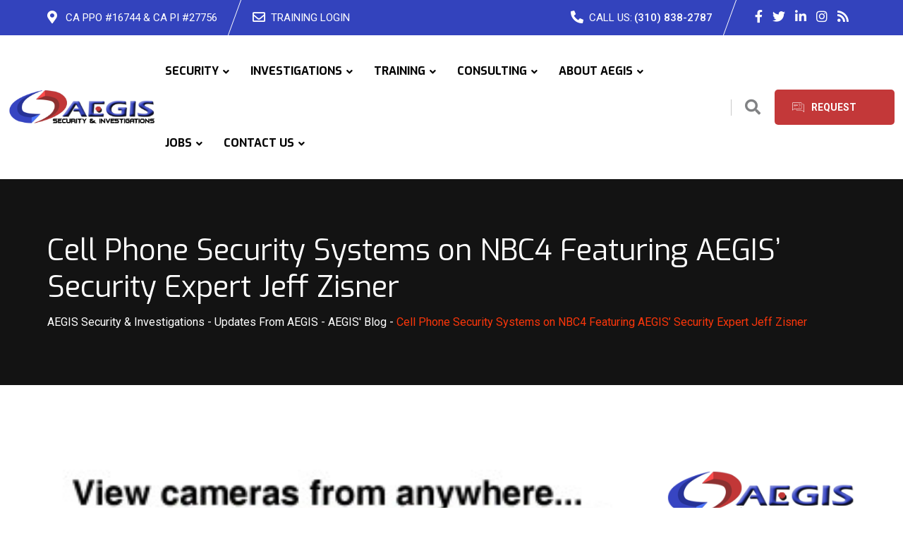

--- FILE ---
content_type: text/html; charset=UTF-8
request_url: https://aegis.com/2015/02/16/cell-phone-security-systems-nbc4-featuring-aegis-security-expert-jeff-zisner/
body_size: 28817
content:
<!doctype html>
<html lang="en-US" prefix="og: https://ogp.me/ns#">
<head>
	<meta charset="UTF-8">
	<meta name="viewport" content="width=device-width, initial-scale=1.0">
	<link rel="profile" href="https://gmpg.org/xfn/11" />
	<noscript><style>#preloader{display:none;}</style></noscript>
<!-- Search Engine Optimization by Rank Math PRO - https://rankmath.com/ -->
<title>Cell Phone Security Systems On NBC4 Featuring AEGIS&#039; Security Expert Jeff Zisner - AEGIS Security &amp; Investigations</title>
<meta name="description" content="2/15/15 - NBC4"/>
<meta name="robots" content="follow, index, max-snippet:-1, max-video-preview:-1, max-image-preview:large"/>
<link rel="canonical" href="https://aegis.com/2015/02/16/cell-phone-security-systems-nbc4-featuring-aegis-security-expert-jeff-zisner/" />
<meta property="og:locale" content="en_US" />
<meta property="og:type" content="article" />
<meta property="og:title" content="Cell Phone Security Systems On NBC4 Featuring AEGIS&#039; Security Expert Jeff Zisner - AEGIS Security &amp; Investigations" />
<meta property="og:description" content="2/15/15 - NBC4" />
<meta property="og:url" content="https://aegis.com/2015/02/16/cell-phone-security-systems-nbc4-featuring-aegis-security-expert-jeff-zisner/" />
<meta property="og:site_name" content="AEGIS Security &amp; Investigations" />
<meta property="article:tag" content="cell phone security camera" />
<meta property="article:tag" content="cheap home security camera" />
<meta property="article:tag" content="improvised security camera" />
<meta property="article:section" content="AEGIS&#039; Blog" />
<meta property="og:image" content="https://aegis.com/wp-content/uploads/2022/03/AEGIS-Security-Investigations-Los-Angeles-Security-Company-2.png" />
<meta property="og:image:secure_url" content="https://aegis.com/wp-content/uploads/2022/03/AEGIS-Security-Investigations-Los-Angeles-Security-Company-2.png" />
<meta property="og:image:width" content="400" />
<meta property="og:image:height" content="250" />
<meta property="og:image:alt" content="Cell Phone Security Systems on NBC4 Featuring AEGIS&#8217; Security Expert Jeff Zisner" />
<meta property="og:image:type" content="image/png" />
<meta property="article:published_time" content="2015-02-16T17:59:51+00:00" />
<meta name="twitter:card" content="summary_large_image" />
<meta name="twitter:title" content="Cell Phone Security Systems On NBC4 Featuring AEGIS&#039; Security Expert Jeff Zisner - AEGIS Security &amp; Investigations" />
<meta name="twitter:description" content="2/15/15 - NBC4" />
<meta name="twitter:image" content="https://aegis.com/wp-content/uploads/2022/03/AEGIS-Security-Investigations-Los-Angeles-Security-Company-2.png" />
<meta name="twitter:label1" content="Written by" />
<meta name="twitter:data1" content="admin" />
<meta name="twitter:label2" content="Time to read" />
<meta name="twitter:data2" content="1 minute" />
<script type="application/ld+json" class="rank-math-schema-pro">{"@context":"https://schema.org","@graph":[{"@type":"Organization","@id":"https://aegis.com/#organization","name":"AEGIS Security &amp; Investigations","url":"https://aegis.com"},{"@type":"WebSite","@id":"https://aegis.com/#website","url":"https://aegis.com","name":"AEGIS Security &amp; Investigations","publisher":{"@id":"https://aegis.com/#organization"},"inLanguage":"en-US"},{"@type":"ImageObject","@id":"https://aegis.com/wp-content/uploads/2015/02/Cell-Phone-Security-Camera-1.jpg","url":"https://aegis.com/wp-content/uploads/2015/02/Cell-Phone-Security-Camera-1.jpg","width":"300","height":"188","inLanguage":"en-US"},{"@type":"WebPage","@id":"https://aegis.com/2015/02/16/cell-phone-security-systems-nbc4-featuring-aegis-security-expert-jeff-zisner/#webpage","url":"https://aegis.com/2015/02/16/cell-phone-security-systems-nbc4-featuring-aegis-security-expert-jeff-zisner/","name":"Cell Phone Security Systems On NBC4 Featuring AEGIS&#039; Security Expert Jeff Zisner - AEGIS Security &amp; Investigations","datePublished":"2015-02-16T17:59:51+00:00","dateModified":"2015-02-16T17:59:51+00:00","isPartOf":{"@id":"https://aegis.com/#website"},"primaryImageOfPage":{"@id":"https://aegis.com/wp-content/uploads/2015/02/Cell-Phone-Security-Camera-1.jpg"},"inLanguage":"en-US"},{"@type":"Person","@id":"https://aegis.com/author/aegis_9463/","name":"admin","url":"https://aegis.com/author/aegis_9463/","image":{"@type":"ImageObject","@id":"https://secure.gravatar.com/avatar/e485b93a5c8d7c43be1a3fbba963d85406ba8026f072d9b6fd979077d1d13238?s=96&amp;d=mm&amp;r=g","url":"https://secure.gravatar.com/avatar/e485b93a5c8d7c43be1a3fbba963d85406ba8026f072d9b6fd979077d1d13238?s=96&amp;d=mm&amp;r=g","caption":"admin","inLanguage":"en-US"},"sameAs":["http://aegis.com"],"worksFor":{"@id":"https://aegis.com/#organization"}},{"@type":"NewsArticle","headline":"Cell Phone Security Systems On NBC4 Featuring AEGIS&#039; Security Expert Jeff Zisner - AEGIS Security &amp;","datePublished":"2015-02-16T17:59:51+00:00","dateModified":"2015-02-16T17:59:51+00:00","author":{"@id":"https://aegis.com/author/aegis_9463/","name":"admin"},"publisher":{"@id":"https://aegis.com/#organization"},"description":"2/15/15 - NBC4","copyrightYear":"2015","copyrightHolder":{"@id":"https://aegis.com/#organization"},"name":"Cell Phone Security Systems On NBC4 Featuring AEGIS&#039; Security Expert Jeff Zisner - AEGIS Security &amp;","@id":"https://aegis.com/2015/02/16/cell-phone-security-systems-nbc4-featuring-aegis-security-expert-jeff-zisner/#richSnippet","isPartOf":{"@id":"https://aegis.com/2015/02/16/cell-phone-security-systems-nbc4-featuring-aegis-security-expert-jeff-zisner/#webpage"},"image":{"@id":"https://aegis.com/wp-content/uploads/2015/02/Cell-Phone-Security-Camera-1.jpg"},"inLanguage":"en-US","mainEntityOfPage":{"@id":"https://aegis.com/2015/02/16/cell-phone-security-systems-nbc4-featuring-aegis-security-expert-jeff-zisner/#webpage"}}]}</script>
<!-- /Rank Math WordPress SEO plugin -->

<link rel='dns-prefetch' href='//fonts.googleapis.com' />
<link rel="alternate" type="application/rss+xml" title="AEGIS Security &amp; Investigations &raquo; Feed" href="https://aegis.com/feed/" />
<link rel="alternate" type="application/rss+xml" title="AEGIS Security &amp; Investigations &raquo; Comments Feed" href="https://aegis.com/comments/feed/" />
<link rel="alternate" title="oEmbed (JSON)" type="application/json+oembed" href="https://aegis.com/wp-json/oembed/1.0/embed?url=https%3A%2F%2Faegis.com%2F2015%2F02%2F16%2Fcell-phone-security-systems-nbc4-featuring-aegis-security-expert-jeff-zisner%2F" />
<link rel="alternate" title="oEmbed (XML)" type="text/xml+oembed" href="https://aegis.com/wp-json/oembed/1.0/embed?url=https%3A%2F%2Faegis.com%2F2015%2F02%2F16%2Fcell-phone-security-systems-nbc4-featuring-aegis-security-expert-jeff-zisner%2F&#038;format=xml" />
<style id='wp-img-auto-sizes-contain-inline-css' >
img:is([sizes=auto i],[sizes^="auto," i]){contain-intrinsic-size:3000px 1500px}
/*# sourceURL=wp-img-auto-sizes-contain-inline-css */
</style>
<style id='wp-emoji-styles-inline-css' >

	img.wp-smiley, img.emoji {
		display: inline !important;
		border: none !important;
		box-shadow: none !important;
		height: 1em !important;
		width: 1em !important;
		margin: 0 0.07em !important;
		vertical-align: -0.1em !important;
		background: none !important;
		padding: 0 !important;
	}
/*# sourceURL=wp-emoji-styles-inline-css */
</style>
<link rel='stylesheet' id='wp-block-library-css' href='https://aegis.com/wp-includes/css/dist/block-library/style.min.css?ver=6.9'  media='all' />
<style id='wp-block-paragraph-inline-css' >
.is-small-text{font-size:.875em}.is-regular-text{font-size:1em}.is-large-text{font-size:2.25em}.is-larger-text{font-size:3em}.has-drop-cap:not(:focus):first-letter{float:left;font-size:8.4em;font-style:normal;font-weight:100;line-height:.68;margin:.05em .1em 0 0;text-transform:uppercase}body.rtl .has-drop-cap:not(:focus):first-letter{float:none;margin-left:.1em}p.has-drop-cap.has-background{overflow:hidden}:root :where(p.has-background){padding:1.25em 2.375em}:where(p.has-text-color:not(.has-link-color)) a{color:inherit}p.has-text-align-left[style*="writing-mode:vertical-lr"],p.has-text-align-right[style*="writing-mode:vertical-rl"]{rotate:180deg}
/*# sourceURL=https://aegis.com/wp-includes/blocks/paragraph/style.min.css */
</style>
<style id='global-styles-inline-css' >
:root{--wp--preset--aspect-ratio--square: 1;--wp--preset--aspect-ratio--4-3: 4/3;--wp--preset--aspect-ratio--3-4: 3/4;--wp--preset--aspect-ratio--3-2: 3/2;--wp--preset--aspect-ratio--2-3: 2/3;--wp--preset--aspect-ratio--16-9: 16/9;--wp--preset--aspect-ratio--9-16: 9/16;--wp--preset--color--black: #000000;--wp--preset--color--cyan-bluish-gray: #abb8c3;--wp--preset--color--white: #ffffff;--wp--preset--color--pale-pink: #f78da7;--wp--preset--color--vivid-red: #cf2e2e;--wp--preset--color--luminous-vivid-orange: #ff6900;--wp--preset--color--luminous-vivid-amber: #fcb900;--wp--preset--color--light-green-cyan: #7bdcb5;--wp--preset--color--vivid-green-cyan: #00d084;--wp--preset--color--pale-cyan-blue: #8ed1fc;--wp--preset--color--vivid-cyan-blue: #0693e3;--wp--preset--color--vivid-purple: #9b51e0;--wp--preset--color--finbuzz-primary: #fa360a;--wp--preset--color--finbuzz-secondary: #ff5e17;--wp--preset--color--finbuzz-button-dark-gray: #111111;--wp--preset--color--finbuzz-button-light-gray: #a5a5a5;--wp--preset--color--finbuzz-button-white: #ffffff;--wp--preset--gradient--vivid-cyan-blue-to-vivid-purple: linear-gradient(135deg,rgb(6,147,227) 0%,rgb(155,81,224) 100%);--wp--preset--gradient--light-green-cyan-to-vivid-green-cyan: linear-gradient(135deg,rgb(122,220,180) 0%,rgb(0,208,130) 100%);--wp--preset--gradient--luminous-vivid-amber-to-luminous-vivid-orange: linear-gradient(135deg,rgb(252,185,0) 0%,rgb(255,105,0) 100%);--wp--preset--gradient--luminous-vivid-orange-to-vivid-red: linear-gradient(135deg,rgb(255,105,0) 0%,rgb(207,46,46) 100%);--wp--preset--gradient--very-light-gray-to-cyan-bluish-gray: linear-gradient(135deg,rgb(238,238,238) 0%,rgb(169,184,195) 100%);--wp--preset--gradient--cool-to-warm-spectrum: linear-gradient(135deg,rgb(74,234,220) 0%,rgb(151,120,209) 20%,rgb(207,42,186) 40%,rgb(238,44,130) 60%,rgb(251,105,98) 80%,rgb(254,248,76) 100%);--wp--preset--gradient--blush-light-purple: linear-gradient(135deg,rgb(255,206,236) 0%,rgb(152,150,240) 100%);--wp--preset--gradient--blush-bordeaux: linear-gradient(135deg,rgb(254,205,165) 0%,rgb(254,45,45) 50%,rgb(107,0,62) 100%);--wp--preset--gradient--luminous-dusk: linear-gradient(135deg,rgb(255,203,112) 0%,rgb(199,81,192) 50%,rgb(65,88,208) 100%);--wp--preset--gradient--pale-ocean: linear-gradient(135deg,rgb(255,245,203) 0%,rgb(182,227,212) 50%,rgb(51,167,181) 100%);--wp--preset--gradient--electric-grass: linear-gradient(135deg,rgb(202,248,128) 0%,rgb(113,206,126) 100%);--wp--preset--gradient--midnight: linear-gradient(135deg,rgb(2,3,129) 0%,rgb(40,116,252) 100%);--wp--preset--gradient--finbuzz-gradient-color: linear-gradient(to right,#ff5e17,#fa360a);--wp--preset--font-size--small: 12px;--wp--preset--font-size--medium: 20px;--wp--preset--font-size--large: 36px;--wp--preset--font-size--x-large: 42px;--wp--preset--font-size--normal: 16px;--wp--preset--font-size--huge: 50px;--wp--preset--spacing--20: 0.44rem;--wp--preset--spacing--30: 0.67rem;--wp--preset--spacing--40: 1rem;--wp--preset--spacing--50: 1.5rem;--wp--preset--spacing--60: 2.25rem;--wp--preset--spacing--70: 3.38rem;--wp--preset--spacing--80: 5.06rem;--wp--preset--shadow--natural: 6px 6px 9px rgba(0, 0, 0, 0.2);--wp--preset--shadow--deep: 12px 12px 50px rgba(0, 0, 0, 0.4);--wp--preset--shadow--sharp: 6px 6px 0px rgba(0, 0, 0, 0.2);--wp--preset--shadow--outlined: 6px 6px 0px -3px rgb(255, 255, 255), 6px 6px rgb(0, 0, 0);--wp--preset--shadow--crisp: 6px 6px 0px rgb(0, 0, 0);}:where(.is-layout-flex){gap: 0.5em;}:where(.is-layout-grid){gap: 0.5em;}body .is-layout-flex{display: flex;}.is-layout-flex{flex-wrap: wrap;align-items: center;}.is-layout-flex > :is(*, div){margin: 0;}body .is-layout-grid{display: grid;}.is-layout-grid > :is(*, div){margin: 0;}:where(.wp-block-columns.is-layout-flex){gap: 2em;}:where(.wp-block-columns.is-layout-grid){gap: 2em;}:where(.wp-block-post-template.is-layout-flex){gap: 1.25em;}:where(.wp-block-post-template.is-layout-grid){gap: 1.25em;}.has-black-color{color: var(--wp--preset--color--black) !important;}.has-cyan-bluish-gray-color{color: var(--wp--preset--color--cyan-bluish-gray) !important;}.has-white-color{color: var(--wp--preset--color--white) !important;}.has-pale-pink-color{color: var(--wp--preset--color--pale-pink) !important;}.has-vivid-red-color{color: var(--wp--preset--color--vivid-red) !important;}.has-luminous-vivid-orange-color{color: var(--wp--preset--color--luminous-vivid-orange) !important;}.has-luminous-vivid-amber-color{color: var(--wp--preset--color--luminous-vivid-amber) !important;}.has-light-green-cyan-color{color: var(--wp--preset--color--light-green-cyan) !important;}.has-vivid-green-cyan-color{color: var(--wp--preset--color--vivid-green-cyan) !important;}.has-pale-cyan-blue-color{color: var(--wp--preset--color--pale-cyan-blue) !important;}.has-vivid-cyan-blue-color{color: var(--wp--preset--color--vivid-cyan-blue) !important;}.has-vivid-purple-color{color: var(--wp--preset--color--vivid-purple) !important;}.has-black-background-color{background-color: var(--wp--preset--color--black) !important;}.has-cyan-bluish-gray-background-color{background-color: var(--wp--preset--color--cyan-bluish-gray) !important;}.has-white-background-color{background-color: var(--wp--preset--color--white) !important;}.has-pale-pink-background-color{background-color: var(--wp--preset--color--pale-pink) !important;}.has-vivid-red-background-color{background-color: var(--wp--preset--color--vivid-red) !important;}.has-luminous-vivid-orange-background-color{background-color: var(--wp--preset--color--luminous-vivid-orange) !important;}.has-luminous-vivid-amber-background-color{background-color: var(--wp--preset--color--luminous-vivid-amber) !important;}.has-light-green-cyan-background-color{background-color: var(--wp--preset--color--light-green-cyan) !important;}.has-vivid-green-cyan-background-color{background-color: var(--wp--preset--color--vivid-green-cyan) !important;}.has-pale-cyan-blue-background-color{background-color: var(--wp--preset--color--pale-cyan-blue) !important;}.has-vivid-cyan-blue-background-color{background-color: var(--wp--preset--color--vivid-cyan-blue) !important;}.has-vivid-purple-background-color{background-color: var(--wp--preset--color--vivid-purple) !important;}.has-black-border-color{border-color: var(--wp--preset--color--black) !important;}.has-cyan-bluish-gray-border-color{border-color: var(--wp--preset--color--cyan-bluish-gray) !important;}.has-white-border-color{border-color: var(--wp--preset--color--white) !important;}.has-pale-pink-border-color{border-color: var(--wp--preset--color--pale-pink) !important;}.has-vivid-red-border-color{border-color: var(--wp--preset--color--vivid-red) !important;}.has-luminous-vivid-orange-border-color{border-color: var(--wp--preset--color--luminous-vivid-orange) !important;}.has-luminous-vivid-amber-border-color{border-color: var(--wp--preset--color--luminous-vivid-amber) !important;}.has-light-green-cyan-border-color{border-color: var(--wp--preset--color--light-green-cyan) !important;}.has-vivid-green-cyan-border-color{border-color: var(--wp--preset--color--vivid-green-cyan) !important;}.has-pale-cyan-blue-border-color{border-color: var(--wp--preset--color--pale-cyan-blue) !important;}.has-vivid-cyan-blue-border-color{border-color: var(--wp--preset--color--vivid-cyan-blue) !important;}.has-vivid-purple-border-color{border-color: var(--wp--preset--color--vivid-purple) !important;}.has-vivid-cyan-blue-to-vivid-purple-gradient-background{background: var(--wp--preset--gradient--vivid-cyan-blue-to-vivid-purple) !important;}.has-light-green-cyan-to-vivid-green-cyan-gradient-background{background: var(--wp--preset--gradient--light-green-cyan-to-vivid-green-cyan) !important;}.has-luminous-vivid-amber-to-luminous-vivid-orange-gradient-background{background: var(--wp--preset--gradient--luminous-vivid-amber-to-luminous-vivid-orange) !important;}.has-luminous-vivid-orange-to-vivid-red-gradient-background{background: var(--wp--preset--gradient--luminous-vivid-orange-to-vivid-red) !important;}.has-very-light-gray-to-cyan-bluish-gray-gradient-background{background: var(--wp--preset--gradient--very-light-gray-to-cyan-bluish-gray) !important;}.has-cool-to-warm-spectrum-gradient-background{background: var(--wp--preset--gradient--cool-to-warm-spectrum) !important;}.has-blush-light-purple-gradient-background{background: var(--wp--preset--gradient--blush-light-purple) !important;}.has-blush-bordeaux-gradient-background{background: var(--wp--preset--gradient--blush-bordeaux) !important;}.has-luminous-dusk-gradient-background{background: var(--wp--preset--gradient--luminous-dusk) !important;}.has-pale-ocean-gradient-background{background: var(--wp--preset--gradient--pale-ocean) !important;}.has-electric-grass-gradient-background{background: var(--wp--preset--gradient--electric-grass) !important;}.has-midnight-gradient-background{background: var(--wp--preset--gradient--midnight) !important;}.has-small-font-size{font-size: var(--wp--preset--font-size--small) !important;}.has-medium-font-size{font-size: var(--wp--preset--font-size--medium) !important;}.has-large-font-size{font-size: var(--wp--preset--font-size--large) !important;}.has-x-large-font-size{font-size: var(--wp--preset--font-size--x-large) !important;}
/*# sourceURL=global-styles-inline-css */
</style>

<style id='classic-theme-styles-inline-css' >
/*! This file is auto-generated */
.wp-block-button__link{color:#fff;background-color:#32373c;border-radius:9999px;box-shadow:none;text-decoration:none;padding:calc(.667em + 2px) calc(1.333em + 2px);font-size:1.125em}.wp-block-file__button{background:#32373c;color:#fff;text-decoration:none}
/*# sourceURL=/wp-includes/css/classic-themes.min.css */
</style>
<link rel='stylesheet' id='finbuzz-gfonts-css' href='//fonts.googleapis.com/css?family=Roboto%3A400%2C500%2C700%2C400%7CExo%3A400%2C500%2C600%2C700%2C700&#038;subset=latin&#038;display=fallback&#038;ver=1.6'  media='all' />
<link rel='stylesheet' id='bootstrap-css' href='https://aegis.com/wp-content/themes/finbuzz/assets/css/bootstrap.min.css?ver=1.6'  media='all' />
<link rel='stylesheet' id='flaticon-finbuzz-css' href='https://aegis.com/wp-content/themes/finbuzz/assets/fonts/flaticon-finbuzz/flaticon.css?ver=1.6'  media='all' />
<link rel='stylesheet' id='magnific-popup-css' href='https://aegis.com/wp-content/themes/finbuzz/assets/css/magnific-popup.css?ver=1.6'  media='all' />
<link rel='stylesheet' id='font-awesome-css' href='https://aegis.com/wp-content/themes/finbuzz/assets/css/font-awesome.min.css?ver=1.6'  media='all' />
<link rel='stylesheet' id='animate-css' href='https://aegis.com/wp-content/themes/finbuzz/assets/css/animate.min.css?ver=1.6'  media='all' />
<link rel='stylesheet' id='finbuzz-default-css' href='https://aegis.com/wp-content/themes/finbuzz/assets/css/default.css?ver=1.6'  media='all' />
<link rel='stylesheet' id='finbuzz-elementor-css' href='https://aegis.com/wp-content/themes/finbuzz/assets/css/elementor.css?ver=1.6'  media='all' />
<link rel='stylesheet' id='finbuzz-rt-animate-css' href='https://aegis.com/wp-content/themes/finbuzz/assets/css/rt-animate.css?ver=1.6'  media='all' />
<link rel='stylesheet' id='finbuzz-style-css' href='https://aegis.com/wp-content/themes/finbuzz/assets/css/style.css?ver=1.6'  media='all' />
<style id='finbuzz-style-inline-css' >
	
	.entry-banner {
					background-color: #272727;
			}

	.content-area {
		padding-top: 120px; 
		padding-bottom: 120px;
	}
		.error-page-area .error-page-content {		 
		background-color: #ffffff;
	}
	
	
/*# sourceURL=finbuzz-style-inline-css */
</style>
<style id='finbuzz-dynamic-inline-css' >
@media ( min-width:1400px ) { .container {  max-width: 1350px!important; } } a { color: #3343bd; }  .primary-color { color: #3343bd; } .secondary-color { color: #c33839; }  .site-header .site-branding a img, .rt-sticky .site-branding .dark-logo img{  max-width: 250px; } .mean-container .mean-bar img {  max-width: 100px; } body { color: #444444; font-family: 'Roboto', sans-serif; font-size: 16px; line-height: 28px; font-weight : normal; font-style: normal; } h1,h2,h3,h4,h5,h6 { font-family: 'Exo', sans-serif; font-weight : normal; } h1 { font-size: 46px; line-height: 50px; font-style: normal; } h2 { font-size: 36px; line-height: 44px; font-style: normal; } h3 { font-size: 28px; line-height: 36px; font-style: normal; } h4 { font-size: 22px; line-height: 32px; font-style: normal; } h5 { font-size: 18px; line-height: 28px; font-style: normal; } h6 { font-size: 14px; line-height: 24px; font-style: normal; } .topbar-style-2 .header-top-bar, .topbar-style-3 .header-top-bar{ background-color: #3343bd; } .topbar-left .header-button a, .topbar-style-1 .header-top-bar .topbar-right .header-right-button .header-btn { color: #ffffff; } .topbar-style-1 .header-top-bar .topbar-right .header-right-button .header-btn, .header-style-2 .header-top-right li .header-right-button .header-btn, .accordion-style-3 .accordion-button.collapsed:before, .header-style-4 .info-wrap .header-right-button a{ background-image: linear-gradient(to right, #c33839 , #c33839); } .topbar-style-1 .header-top-bar .topbar-right .header-right-button .header-btn:hover, .header-style-2 .header-top-right li .header-right-button .header-btn:hover, .header-style-4 .info-wrap .header-right-button a:hover, .header-style-4 .info-wrap .header-right-button a:hover { background-image: linear-gradient(to right, #c33839 , #c33839); } .mobile-top-bar .header-social li a:hover, .topbar-style-4 .tophead-right .header-button:after{ background:#3343bd} .topbar-right ul .topbar-social a:hover, .topbar-left .header-button a i, .header-style-2 .header-top .header-top-middle .header-button a i, .header-style-4 .info-wrap .search-btn i:hover{ color:#3343bd} .mobile-top-bar .header-button a{ background-image: linear-gradient(to right, #c33839 , #c33839); } .topbar-style-4 .tophead-left i, .topbar-style-4 .tophead-right i{ color:#3343bd} .header-style-7 .menu-layout7, .header-style-8 .header-style-8-menu .menu-wrap, .rt-sticky .header-style-8-menu { background-color:#3343bd; } .header-style-8.trheader .header-area .header-menu.rt-sticky{ background:transparent; box-shadow:none } .header-style-7 .menu-layout7.rt-sticky { background: rgba(51, 67, 189, 0.95); } .trheader.header-style-7 .menu-layout7.rt-sticky{ background: rgba(51, 67, 189, 0.95); } .header-style-8 .header-top-8-wrap .header-info-wrap i{ color:#3343bd; } .site-header .main-navigation nav ul li a { font-family: 'Exo', sans serif; font-size: 16px; line-height: 22px; font-weight : 700;  font-style: normal; } .site-header .main-navigation ul li ul li a { font-family: 'Exo', sans serif; font-size: 16px; line-height: 22px;  color: #000; font-style: normal; } .mean-container .mean-nav ul li a { font-family: 'Exo', sans serif; font-size: 16px; line-height: 22px; font-weight : 700; font-style: normal; }   .trheader .site-header .main-navigation .menu > li > a, .header-style-1.trheader ul.info-wrap .header-number .media .media-body .item-label, .header-style-1.trheader ul.info-wrap .header-number .media .media-body .item-number, .trheader .header-top-middle .item-paragraph, .header-style-5.trheader .header-number .media .media-body a, .header-style-5.trheader .header-number .media .media-body .item-label, .header-style-2.trheader .header-top .header-top-middle .header-button a, .header-style-2.trheader .header-top-right li .media .media-body .item-label, .header-style-7 .header-menu .info-wrap .info-text a, .header-style-8.trheader .header-top-8-wrap .header-info-wrap span, .header-style-8.trheader .header-top-8-wrap .header-info-wrap a, .header-style-2.trheader .header-top-right li .media .media-body a{ color: #010101!important; } .trheader .main-navigation .menu .menu-item-has-children:after{ color:#010101; } .header-style-4 .info-wrap .search-btn i:hover{ color: #3343bd; } .site-header .main-navigation ul li ul li a { color: #000; } .additional-menu-area .sidenav-social span a:hover i, .additional-menu-area .sidenav ul li a:hover, .additional-menu-area .sidenav .closebtn{ color: #3343bd; } .header-style-5.trheader .header-area .header-menu.rt-sticky{ background:#3343bd; } .header-style-5 .header-area .header-menu.rt-sticky{ background:#3343bd; } .site-header .main-navigation ul li ul li, .site-header .main-navigation ul li ul{ background-color: #ffffff; } .site-header .main-navigation ul.menu li ul.sub-menu li:hover { background-color: #ffffff; } .site-header .main-navigation ul.menu li ul.sub-menu li:hover:after{ color:#111111; } .site-header .main-navigation ul li.mega-menu ul.sub-menu li a:hover, .site-header .main-navigation ul li ul li a:hover:before, .site-header .main-navigation ul li ul li a::before { color: #fa360a; } .site-header .main-navigation ul.menu li ul.sub-menu li a:hover { color: #fa360a; } .site-header .main-navigation ul li.mega-menu > ul.sub-menu { background-color: #ffffff} .site-header .main-navigation ul li.mega-menu ul.sub-menu li a { color: #000} .site-header .main-navigation ul li.mega-menu > ul.sub-menu li:hover:before { color: #fa360a; } .site-header .main-navigation ul li ul:after, .site-header .main-navigation ul li.mega-menu > ul:after { background:#3343bd; } .mean-container a.meanmenu-reveal, .mean-container .mean-nav ul li a.mean-expand { color: #3343bd; } .mean-container a.meanmenu-reveal span { background-color: #3343bd; } .mean-container .mean-bar {  border-color: #3343bd; } .mean-container .mean-nav ul li.current_page_item > a, .mean-container .mean-nav ul li.current-menu-item > a, .mean-container .mean-nav ul li.current-menu-parent > a { color: #3343bd; } .header-style-1 ul.info-wrap .header-number .media .item-icon { color: #3343bd; } .site-header .search-box .search-text { border-color: #3343bd; } .header-style-1 .site-header .header-top .icon-left { border-color: #c33839; } .header-style-1.trheader .rt-sticky ul.info-wrap .header-number .media .item-icon { color:#3343bd} .rt-sticky-menu-wrapper { border-color: #3343bd} .header-style-6.trheader .header-area .header-menu.rt-sticky{ background-color:#3343bd; } .entry-banner .entry-banner-content h1 { color: #ffffff; } .breadcrumb-area .entry-breadcrumb span a, .breadcrumb-trail ul.trail-items li a { color: #ffffff; } .breadcrumb-area .entry-breadcrumb span a:hover, .breadcrumb-trail ul.trail-items li a:hover { color: #ffffff; } .breadcrumb-trail ul.trail-items li, .entry-banner .entry-breadcrumb .delimiter, .entry-banner .entry-breadcrumb .dvdr { color: #ffffff; } .breadcrumb-area .entry-breadcrumb > span:last-child, .breadcrumb-trail ul.trail-items li > span { color: #fa360a; } .entry-banner:after {   background: rgba(0, 0, 0, 50%); } .entry-banner .entry-banner-content { padding-top: 75px; padding-bottom: 75px; }  a.scrollup { background-color: #3343bd; } a.scrollup:hover { color: #3343bd; } .footer-top-area { background-color: #ffffff;  }  .footer-top-area, .footer-top-area .corporate-address li, .footer-top-area .corporate-address li i, .footer-style-3 .footer-top-area.has-footer-img, .footer-style-3 .footer-top-area.has-footer-img .corporate-address li, .footer-style-4 .footer-bottom .copyright-wrap .copyright, .footer-style-5 .footer-area .copyright_wrap, .footer-style-3 .footer-top-area.has-footer-img .copyright_wrap .copyright {  color: #ffffff!important; } .footer-top-area .widget .widgettitle, .footer-style-4 .footer-top-area .widget .widgettitle, .footer-style-5 .footer-top-area .widget .widgettitle, .footer-style-3 .footer-top-area.has-footer-img .widget .widgettitle {  color: #ffffff; } .footer-area .widgettitle:after, .footer-area .mc4wp-form .mc4wp-form-fields .mc4-subscriber button{ background-color: #3343bd; } .footer-area .widgettitle:before{ background-color: #c33839; }  .footer-top-area .widget a, .footer-area .copyright a, .footer-style-3 .footer-top-area.has-footer-img .copyright_wrap .copyright a, .footer-top-area .widget ul.menu li a:before, .footer-top-area .widget_archive li a:before, .footer-top-area ul li.recentcomments a:before, .footer-top-area ul li.recentcomments span a:before, .footer-top-area .widget_categories li a:before, .footer-top-area .widget_pages li a:before, .footer-top-area .widget_meta li a:before, .footer-top-area .widget_recent_entries ul li a:before, .footer-top-area .widget ul.menu > li a, .footer-style-4 .footer-bottom .copyright-wrap .copyright a, .footer-style-5 .footer-bottom .copyright-wrap .copyright a, .footer-style-4 .footer-bottom .footer-menu li a, .footer-style-5 .footer-top-area .widget ul.menu li a:before, .footer-style-3 .footer-top-area.has-footer-img .widget ul.menu li a, .footer-style-4 .footer-top-area .widget ul.menu li a, .footer-style-5 .footer-top-area .widget ul.menu li a { color: #ffffff; }  .footer-top-area .widget_finbuzz_address ul li a, .footer-style-4 .footer-top-area .corporate-address li, .footer-style-4 .footer-top-area .corporate-address li a, .footer-style-3 .footer-top-area.has-footer-img .corporate-address li, .footer-style-3 .footer-top-area.has-footer-img .corporate-address li a, .footer-style-3 .footer-top-area .corporate-address li a, .footer-style-5 .footer-top-area .corporate-address li, .footer-style-5 .footer-area .copyright_wrap .copyright a, .footer-style-5 .footer-top-area .corporate-address li a{  color: #ffffff!important; } .footer-style-2 .footer-top-area{  color: #ffffff; } .footer-style-2 .footer-top-area .rt_footer_social_widget .footer-social li a:hover { background-color: #3343bd; } .rt-box-title-1 span { border-top-color: #3343bd; } .footer-area .rt_footer_social_widget .footer-social li a:hover{ background:#3343bd; }  .widget_finbuzz_download .download-list .item .item-icon2 a, .sidebar-widget-area .widget_recent_comments ul li.recentcomments:hover::after, .sidebar-widget-area .widget_recent_comments ul li.recentcomments:hover::before { background:#3343bd; } .sidebar-widget-area .widget ul li a:hover { color: #3343bd; } .sidebar-widget-area .widget ul li:before, .blog-date:after, .sidebar-widget-area .widget h3.widgettitle::after { background:#3343bd; } .rt-post-box .post-box-style .media .media-body ul li a, .post-box-style .post-box-date ul li i, .post-box-style .media-body h3 a:hover, .feature-post-layout .entry-title a:hover, .post-tab-layout .post-box-date ul li:first-child, .post-tab-layout .entry-title a:hover, .blog-box .entry-content ul li a:hover, .blog-box .entry-content h3:hover a, .rt_widget_recent_entries_with_image .topic-box .posted-date i { color:#3343bd; } .search-form input:focus { border-color: #3343bd; } .sidebar-widget-area .rt_widget_recent_entries_with_image .media-body .posted-date a, .sidebar-widget-area .widget ul li.active a, .sidebar-widget-area .widget ul li.active a:before, .footer-top-area .search-form input.search-submit, .footer-top-area ul li:before, .footer-top-area ul li a:before, .author-widget .phone-number-layout .phone a:hover { color: #3343bd; } .footer-top-area .search-form input.search-submit, .footer-top-area ul li a:before, .footer-top-area .stylish-input-group .input-group-addon button i { color: #3343bd; } .footer-top-area .stylish-input-group .input-group-addon button:hover { background: #3343bd; } .rt-box-title-1, .author-widget .phone-number-layout .author-icon > div{ background-color: #3343bd; } .sidebar-widget-area .widget_recent_comments ul li.recentcomments:hover > span:before, .footer-area .mc4wp-form .mc4wp-form-fields .mc4-subscriber button:hover, .sidebar-widget-area .widget h3.widgettitle::before, .sidebar-widget-area .widget_block h2:before{ background-color: #c33839; } .feature-post-layout .post-box-date ul li.feature-date, .rt_widget_recent_entries_with_image .topic-box .widget-recent-post-title a:hover, .single-post .entry-content ul li a:hover, .blog .entry-content ul li a:hover { color: #3343bd; } .rt_widget_recent_entries_with_image .topic-box .post-date1 span { background-color: #3343bd; } .sidebar-widget-area .mc4wp-form .form-group .item-btn { background-color: #3343bd; } .sidebar-widget-area .mc4wp-form .form-group .item-btn:hover { background-color: #c33839; } .post-tab-layout ul.btn-tab li .active { background-color: #3343bd; } .call-to-action-content .rtin-des .item-btn:hover, .download-list ul li a{ background-color: #3343bd; } .download-list ul li a:hover { background-color: #c33839; } .sidebar-widget-area .widget_calendar td a, .sidebar-widget-area .widget_calendar a:hover, .download-list .item .item-icon i { color: #3343bd; } .menu-service-menu-container #menu-service-menu .service-sidebar-menu:after, .download-list .item:after{ background-color:#3343bd; } .menu-service-menu-container #menu-service-menu .service-sidebar-menu a::after{ border-color:#3343bd; } .single-service-1  .elementor-widget-container:after{ border-bottom: 55px solid #3343bd; } .sidebar-widget-area .widget_recent_comments ul li.recentcomments:hover::before, .wp-block-archives li a:hover:before, .wp-block-categories li a:hover:before, .wp-block-archives li:hover{ color:#3343bd!important; } .widget_block .wp-block-latest-comments .wp-block-latest-comments__comment a:hover{ color:#3343bd; } .entry-footer .about-author .media-body .author-title, .entry-title h1 a { color: #3343bd; } .comments-area .main-comments .replay-area a:hover { background-color: #3343bd; } .blog-style-2 .readmore-btn:hover { background-color: #3343bd; color: #ffffff; } .entry-header .entry-meta .post-date:after, blockquote:before, .single-post .single-post-list li:before, .entry-footer .item-tags a:hover{ background:#3343bd; } .entry-footer .post-share .share-links a:hover, .post-navigation .post-nav-title a:hover, .rt-related-post-info .post-date ul li.post-relate-date, .post-navigation .next-article a:hover, .post-navigation .prev-article a:hover{ color:#3343bd} .error-page-area {   background-color: #ffffff; } .error-page-area .text-1 {  color: #111111; } .error-page-area .text-2 { color: #000000; } .error-page-area .error-page-content .go-home a:after {   background: #3343bd; } .error-page-area .error-page-content .go-home a:before {   background: #c33839; } .error-btn{ background: #3343bd; } .comments-area > h4:before, .comment-respond > h4:before{ background: #c33839; } .comments-area > h4::after, .comment-respond > h4:after{ background: #3343bd; } .submit-btn:hover { background-color: #c33839; } .footer-top-area .mc4wp-form .form-group .item-btn:hover { background-color: #c33839; } .submit-btn:after {   background: #3343bd; } .submit-btn:before {   background: #c33839; }   .sidebar-widget-area .widget_calendar caption, .sidebar-widget-area .widget_calendar table td#today { background: #3343bd; } .footer-top-area .mc4wp-form .form-group .item-btn { background: #3343bd; } .entry-footer ul.item-tags li a:hover, .entry-header .entry-meta ul li a:hover { color: #3343bd; }  .about-author ul.author-box-social li a:hover { color: #3343bd; }  .post-navigation .next-article i, .post-navigation .prev-article i { color: #3343bd; } .entry-header .entry-meta ul li i, .entry-header .entry-post-meta ul li a { color: #3343bd; } .single-post .entry-content ol li:before, .entry-content ol li:before { background-color: #3343bd; } .rt-related-post .title-section h2:after { background-color: #3343bd; } .blog .entry-content .entry-title a:hover, .content-search .entry-content .entry-title a:hover{ color: #3343bd; } .blog .blog-layout-1 .blog-box .entry-content h3 a:hover{ color: #3343bd; }  .sidebar-widget-area .widget_block.widget_search .wp-block-search__button{ background-color: #3343bd; }  .sidebar-widget-area .widget ul li a:hover:before{ color: #3343bd; } .pagination-area ul li.active a, .pagination-area ul li a:hover { background-color: #3343bd; border-color:#3343bd;  } .pagination-area ul li.active a{ border-color:#3343bd; } .widget_block .wp-block-latest-comments .wp-block-latest-comments__comment:hover:before{ color:#3343bd; } .rt-woo-nav .owl-custom-nav .owl-prev:hover, .rt-woo-nav .owl-custom-nav .owl-next:hover { background-color: #c33839; }  .rt-drop, .post-detail-style3 .breadcrumbs-area2 .breadcrumbs-content ul li, .post-detail-style3 .breadcrumbs-area2 .breadcrumbs-content ul li a, .post-detail-style3 .breadcrumbs-area2 .breadcrumbs-content ul li a:hover, .breadcrumbs-area2 .breadcrumbs-content h3 a:hover, .post-detail-style3 .post-3-no-img-meta ul.post-info-light li a:hover, .post-detail-style3 .entry-meta li a:hover, .rt-news-box .post-cat span a:hover, .rt-news-box .topic-box .post-date1 span a:hover, .rt_widget_recent_entries_with_image .topic-box .post-date1 span a:hover, .sidebar-widget-area .widget.title-style-1 h3.widgettitle, .search-form input.search-submit, ul.news-info-list li i, .search-form input.search-submit:hover, .rt-cat-list-widget li:hover a, .footer-top-area .search-form input.search-submit, .ui-cat-tag a:hover, .entry-post-meta .post-author a:hover, .post-detail-style2 .post-info-light ul li a:hover, .post-detail-style2 .entry-meta li a:hover, .entry-title a:hover, .blog-layout-1 .entry-meta ul li a:hover, .blog-box .blog-bottom-content-holder ul li i, .blog .entry-content ul li i, .blog-layout-2 .blog-list .entry-content .blog-date i, .content-search .entry-content ul li i, .footer-top-area .rt-news-box .dark .rt-news-box-widget .media-body a:hover, .entry-footer .share-social ul a:hover, .archive .entry-content ul li i, .archive .entry-content .entry-title a:hover{ color: #3343bd; } .blog-box .entry-content .blog-date:after{ background-color:#3343bd; } .search-form button, #respond form .btn-send:hover{ color:#3343bd; }  .rt-box-title-2,.blog-box .blog-img-holder .entry-content, button, input[type="button"], input[type="reset"], input[type="submit"], .sidebar-widget-area .widget.title-style-1 h3.widgettitle, .rt-cat-list-widget li:before, .elementor-widget-wp-widget-categories ul li:before, .cat-holder-text, .blog-layout-2 .entry-meta .blog-cat ul li a:hover, .blog-layout-3 .entry-meta ul li.blog-cat li a:hover, #respond form .btn-send {   background-color: #3343bd; } .elementor-widget-wp-widget-categories ul li a:before {   color: #3343bd; } .elementor-widget-wp-widget-categories ul li:hover a { color: #c33839; } .post-detail-style2 .cat-holder:before {   border-top: 8px solid #3343bd; } .footer-top-area .widget_tag_cloud a:hover { background-color: #3343bd !important; } .entry-content .wpb_layerslider_element a.layerslider-button, .comments-area h3.comment-num:after {  background: #3343bd; } .entry-content .btn-read-more-h-b, .pagination-area ul li span .header-style-10.trheader #tophead .tophead-social li a:hover {   border: 1px solid #3343bd; } .bottomBorder {   border-bottom: 2px solid #3343bd; } .search-form input.search-field { border-color: #3343bd; }  .search-form input.search-submit { background-color: #3343bd; border: 2px solid #3343bd; } .sidebar-widget-area .widget.title-style-1 h3.widgettitle span { border-top: 10px solid #3343bd; }  .sidebar-widget-area .widget_tag_cloud a:hover, .sidebar-widget-area .widget_product_tag_cloud a:hover { background-color: #3343bd; } .cat-holder:before {   border-top: 8px solid #3343bd; } .footer-bottom-social ul li a { background-color: #3343bd; } .footer-bottom-social ul li a:hover {   background-color: #c33839; } .page-links span.current .page-number, .page-links a.post-page-numbers:hover .page-number { background-color: #3343bd; }  .service-grid-layout2 .service-item .service-content .service-button1 a:after, .service-grid-layout2 .service-item:after, .rt-related-service .service-item .service-content, .rt-related-service .rtin-item .rtin-content, .service-grid-layout3 .service-item:hover .service-content:after{ background-color: #3343bd; } .elementor-3673 .elementor-element.elementor-element-6559048 .elementor-icon-list-icon i, .elementor-3673 .elementor-element.elementor-element-26af55c .elementor-icon-list-icon i, .service-grid-layout3 .service-item .service-title a:hover { color:#3343bd; }  #sb_instagram #sbi_images .sbi_item .sbi_photo_wrap::before{ background-color: rgba(51, 67, 189, 0.79); } .portfolio-single .single-portfolio-img-wrap:before, .rt-woo-nav .owl-custom-nav .owl-prev, .rt-woo-nav .owl-custom-nav .owl-next{  background:#3343bd; }  .gallery-single .rt-swiper-slider .rt-swiper-container .swiper-button > div{ background:#3343bd; } .gallery-multi-layout-1 .rtin-item .rtin-figure .rtin-content .item-button .gallery-btn{ color:#3343bd; } .gallery-default .rtin-item .rtin-content .rtin-cat a, .gallery-multi-layout-2 .rtin-item h3 a:hover{ color:#c33839; } .gallery-multi-layout-2 .rtin-item .item-icon a:hover, .gallery-single .rt-swiper-slider .rt-swiper-container .swiper-button > div:hover{ background-color:#c33839; } .fluentform .team-form-input .team-fluent-date .ff-el-input--content:before, .rtin-item .rtin-content h3 a:hover { color:#3343bd; }  .team-single .rtin-item-wrap .rtin-item .rtin-social ul.rtin-social-icon li a:hover, .team-multi-layout-1 .rtin-item .team-thumb .rtin-social-icon, .team-multi-layout-1 .rtin-item:hover::before, .team-multi-layout-2 .rtin-item:hover .rtin-content-wrap .rtin-content .btn-style4::after, .team-multi-layout-2 .rtin-item .rtin-content-wrap .rtin-content .rtin-designation:after, .team-single .rtin-item-wrap .rtin-content .rtin-designation::after, .team-single .rtin-item-wrap .rtin-content ul li::before { background:#3343bd;  } .team-multi-layout-2 .rtin-item .rtin-content-wrap .rtin-content .rtin-designation:before{ background:#c33839; } .team-multi-layout-1 .rtin-item:hover::after { border-color:#3343bd; } .team-single .rtin-item .rtin-thums:after{ border-bottom: 55px solid #3343bd; } .team-related-post .rtin-item .rtin-social li ul li a{ background:#3343bd; } .team-related-post .rtin-item .rtin-social li ul li a:hover{ background:#fff; color:#3343bd; } .team-single .rtin-item-wrap .rtin-item .rtin-social ul.rtin-social-icon li a{ color:#3343bd; } .team-single .rtin-item-wrap .rtin-content .rtin-designation::before { background-color:#c33839; } .widget_fluentform_widget .service-form-btn .ff-btn-submit, .fluentform .team-form-btn button.ff-btn{ background:#3343bd; } .widget_fluentform_widget .service-form-btn .ff-btn-submit:hover, .fluentform .team-form-btn button.ff-btn:hover{ background:#c33839; } .btn-style2:after { background-color:#3343bd; } .btn-style1:hover { background-color:#3343bd; border-color:#3343bd; } .btn-style1 svg path{ fill:#3343bd; } .header-style-6 .header-icon-area .search-icon a:hover i{ color:#3343bd; } .header-search .stylish-input-group input[type=search], .header-search .header-search-form input[type=search], .header-search .custom-search-input input[type=text]{  border-color:#3343bd; }  @-webkit-keyframes pulse2 { 0% {  -webkit-box-shadow: 0 0 0 0 #3343bd;;   box-shadow: 0 0 0 0 #3343bd;; } 70% {  -webkit-box-shadow: 0 0 0 20px rgba(94, 223, 255, 0);   box-shadow: 0 0 0 20px rgba(94, 223, 255, 0); } 100% {  -webkit-box-shadow: 0 0 0 0 rgba(94, 223, 255, 0);   box-shadow: 0 0 0 0 rgba(94, 223, 255, 0); }  }  @keyframes pulse2 { 0% {  -webkit-box-shadow: 0 0 0 0 #3343bd;;   box-shadow: 0 0 0 0 #3343bd;; } 70% {  -webkit-box-shadow: 0 0 0 20px rgba(94, 223, 255, 0);   box-shadow: 0 0 0 20px rgba(94, 223, 255, 0); } 100% {  -webkit-box-shadow: 0 0 0 0 rgba(94, 223, 255, 0);   box-shadow: 0 0 0 0 rgba(94, 223, 255, 0); } } .woocommerce-MyAccount-navigation ul li a:hover, .woocommerce .rt-product-block .price-title-box .rt-title a:hover, .woocommerce .product-details-page .product_meta > span a:hover, .woocommerce-cart table.woocommerce-cart-form__contents .product-name a:hover, .woocommerce .product-details-page .post-social-sharing ul.item-social li a:hover, .woocommerce .product-details-page table.group_table td > label > a:hover, .cart-area .minicart-title a:hover, .cart-area .minicart-remove a:hover { color: #3343bd; } .woocommerce .rt-product-block .rt-buttons-area .btn-icons a:hover, .woocommerce div.product .woocommerce-tabs ul.tabs li a:before { background-color: #3343bd; } .woocommerce #respond input#submit.alt, .woocommerce #respond input#submit, .woocommerce button.button.alt, .woocommerce input.button.alt, .woocommerce button.button, .woocommerce a.button.alt, .woocommerce input.button, .woocommerce a.button, .cart-btn a.button, #yith-quick-view-close { background-color: #3343bd; } .woocommerce #respond input#submit.alt:hover, .woocommerce #respond input#submit:hover, .woocommerce button.button.alt:hover, .woocommerce input.button.alt:hover, .woocommerce button.button:hover, .woocommerce a.button.alt:hover, .woocommerce input.button:hover, .woocommerce a.button:hover, .cart-btn a.button:hover, #yith-quick-view-close:hover { background-color: #c33839; } .woocommerce-message, .woocommerce-info {   border-top-color: #3343bd; } .woocommerce .product-details-page .rt-right .wistlist-compare-box a:hover, .cart-area .cart-trigger-icon:hover, .header-style-5 .header-menu.rt-sticky .cart-area .cart-trigger-icon > span, .header-style-7 .cart-area .cart-trigger-icon > span, .header-style-8 .cart-area .cart-trigger-icon > span { color:#3343bd; } .cart-area .cart-trigger-icon > span, .woocommerce #respond input#submit.alt:hover, .woocommerce #respond input#submit:hover, .woocommerce button.button.alt:hover, .woocommerce input.button.alt:hover, .woocommerce button.button:hover, .woocommerce a.button.alt:hover, .woocommerce input.button:hover, .woocommerce a.button:hover, .woocommerce #respond input#submit.alt, .woocommerce #respond input#submit, .woocommerce button.button.alt, .woocommerce input.button.alt, .woocommerce button.button, .woocommerce a.button.alt, .woocommerce input.button, .woocommerce a.button, .cart-btn a.button .cart-btn a.button:hover, .woocommerce button.button:disabled:hover, .woocommerce button.button:disabled[disabled]:hover, .woocommerce div.product .woocommerce-tabs ul.tabs li a:before{ background:#3343bd; } .btn-style3{ background:#3343bd} .btn-style3:hover svg path{ fill:#3343bd} .btn-style5 svg path, .btn-style8 svg path, .btn-style7 svg path{ fill:#3343bd; } .btn-style5:hover{ background-color:#3343bd; } .loadMore{ border-color:#3343bd; } .loadMore:hover, .btn-style6:hover, .btn-style7:hover{ color:#3343bd; } .btn-style6::before, .btn-style6::after{ background-color:#3343bd; } .btn-style8{ border-color:#3343bd; color:#3343bd; } .info-style9 .info-item:hover .info-button7 .btn-style8 {   background-color: #3343bd;   border: 1px solid#3343bd; } .service-grid-layout6 .service-item:hover .btn-style8:hover{ color:#3343bd; } .sec-title .sub-title { color: #3343bd; } .section-title h2:after, .sec-title.style2 .rtin-title:before, .sec-title.style2 .rtin-title:after, .sec-title.style1 .sec-title-holder .rtin-title::after { background: #3343bd; } .sec-title.style2 .section-title span { color: #3343bd; } .barshow .title-bar, .about-info-text h2:after { background-color: #3343bd; } .sec-title.style4 .rtin-title:after { background-color: #3343bd; } .sec-title.style1 .sec-title-holder .rtin-title::before{ background: #c33839; } .banner-slider-addon .main-banner-slider .play-btn .play-icon, .banner-slider-addon .banner-content .banner-btn-list li a span i{ color: #3343bd; } .banner-slider-addon .banner-content .banner-btn-list li a:hover{ background-color: #3343bd; } .banner-slider-addon .banner-content .banner-btn-list li a svg path{ fill:#3343bd; } .barshow .title-bar2{ background-color:#3343bd; } .barshow .title-bar1{ background-color:#c33839; } .about-image-text .about-content .sub-rtin-title, .title-text-button .subtitle{ color: #3343bd; }  .rt-owl-nav-1.slider-nav-enabled .owl-carousel .owl-nav > div { background-color: #3343bd; } .rt-owl-nav-1.slider-nav-enabled .owl-carousel .owl-nav > div:hover { background-color: #c33839; } .rt-owl-nav-1.slider-dot-enabled .owl-carousel .owl-dot:hover span, .team-grid-style2.rt-owl-nav-1.slider-dot-enabled .owl-carousel .owl-dot.active span, .rt-owl-nav-1.slider-dot-enabled .owl-carousel .owl-dot.active span, .team-multi-layout-3 .rtin-item .rtin-designation::after, .team-multi-layout-3 .rtin-item .rtin-social > li> a, .team-multi-layout-3 .rtin-item .rtin-social li ul li a, .team-grid-style2 .swiper-pagination span.swiper-pagination-bullet-active, .team-multi-layout-4 .rtin-item .rtin-content-wrap .mask-wrap .rtin-content .rtin-title::after, .team-multi-layout-4 .rtin-item .rtin-social li ul li a:hover, .team-multi-layout-5 .rtin-item:hover .rtin-content-wrap .mask-wrap, .team-multi-layout-5 .rtin-item .rtin-social li ul li a:hover { background-color: #3343bd; } .team-multi-layout-3 .rtin-item .rtin-social li ul li a:hover{ color:#3343bd; } .team-multi-layout-4 .rtin-item svg path{ fill:#3343bd; } .rt-owl-nav-2.slider-dot-enabled .owl-carousel .owl-dot:hover span, .rt-owl-nav-2.slider-dot-enabled .owl-carousel .owl-dot.active span { background-color: #3343bd; } .rt-owl-nav-2.slider-nav-enabled .owl-carousel .owl-nav > div:hover { background: #c33839; } .info-box .info-title a:hover, .info-style1 .info-item .info-icon, .info-style2 .info-item .info-title a:hover, .info-style1 .info-item .info-content .info-title a:hover, .info-box .info-item .info-price, .info-style3 .media-icon .info-icon, .info-style10 .info-item .info-text, .info-style3 .info-item .info-button .button, .info-style2 .info-item .info-button .button, .info-style7 .info-item .info-button .button{   color: #3343bd; } .info-style5 .info-item .info-button .info-button { border-color: #c33839; } .info-style3 .info-item .info-button .info-button, .info-style2 .info-item .info-button .info-button, .info-style5 .info-item .link-shape .info-button a:hover, .info-style7 .info-item:hover .info-title, .info-style8 .info-item:hover .icon-circle-box .icon-body .info-icon i, .info-style12 .info-item .info-content .info-title a:hover, .info-style12 .info-item .info-content .info-title:hover { color:#3343bd; } .info-style1 .info-item:hover .info-media .info-number{ border-color:transparent transparent #3343bd transparent; } .info-box.info-style2 .info-item:before, .info-style4 .info-item:hover .info-content .info-button .btn-style4::after, .info-style7 .info-item:hover .rtin-media::before, .info-style7 .info-item:hover .rtin-media::after{ background-color:#3343bd; } .info-style5 .info-item::before{ background-image: linear-gradient(to top,#3343bd, transparent); } .info-style8 .info-item .icon-circle-box .circle-image svg path:nth-child(1), .info-style8 .info-item .icon-circle-box .circle-image svg path:nth-child(2), .info-style8 .info-item .icon-circle-box .circle-image svg path:nth-child(4), .info-style11 .info-item .info-box-memo li:nth-child(3) svg path{ fill:#3343bd; } .info-style11 .info-item .info-box-memo li:nth-child(2) svg path{ stroke:#3343bd; } .info-style12 .info-item:hover .info-media .info-number{ border-color: transparent transparent #3343bd; transparent; }  .rt-counter.rtin-counter-style1 .rtin-item .rtin-content .rtin-counter .success-count::after, .rt-counter.rtin-counter-style2 .rtin-item .rtin-content .rtin-counter .success-count::after{ background-color: #3343bd; } .rt-counter.rtin-counter-style3 .rtin-item::after{ background-color: #3343bd; }  .testimonial-2 .slick-slide .testimonial-content-wrap .person-info:before, .testimonial-1 .slick-arrow:hover, .testimonial-1 .slick-prev:hover,   .testimonial-1 .slick-next:hover, .testimonial-1 .slick-prev:focus, .testimonial-1 .slick-next:focus, .testimonial-4 .testimonial-item .testimonial-top-area .testimonial-figure .item-icon i, .testimonial-4 .testimonial-item .testimonial-designation:after, .testimonial-5 .testimonial-item .testimonial-designation:after, .testimonial-5 .rt-related-slider .swiper-button-next:hover, .testimonial-6 .swiper-pagination .swiper-pagination-bullet-active, .testimonial-5 .rt-related-slider .swiper-button-prev:hover{ background-color: #3343bd; }  .testimonial-2 .slick-arrow:hover:before, .testimonial-6 .testimonial-item .testimonial-content .test-footer .author-info .testimonial-title, .testimonial-3 .rt-related-slider .swiper-button > div{ color:#3343bd; } .testimonial-5 .testimonial-item .person-info p{ border-color:#3343bd; }  .service-grid-layout1 .service-content .service-title a:hover, .service-grid-layout2 .service-item .service-title a:hover, .service-grid-layout4 .service-item:hover .service-content .service-title a {   color: #3343bd; } .service-grid-layout1 .service-item:hover .service-title a, .service-grid-layout1 .service-item:hover .service-title {   color: #fff; } .service-grid-layout1 .service-item:hover .service-box-content .btn-style1, .service-layout5 .swiper-pagination .swiper-pagination-bullet-active{ background-color: #3343bd; border-color: #3343bd; } .service-grid-layout7 .service-item .service-content .service-title::before, .service-grid-layout7 .service-item:hover .service-content{ background-color: #3343bd; } .service-grid-layout7 .service-item:hover .service-content .service-title::before{ background-color:#fff; } .post-default .post-grid-item .entry-content h3 a:hover, .post-grid-style1 .post-grid-item .entry-content ul li i, .post-grid-style1 .post-grid-item .blog-btn:hover, .post-multi-grid .rtin-item-post .rtin-title a:hover{ color:#3343bd; } .post-grid-style1 .post-grid-item .entry-content .blog-date:after{ background-color:#3343bd; } .post-grid-style2 .post-grid-item .entry-content .blog-btn svg path, .post-multi-grid .rtin-item-post .blog-btn svg path{ fill:#3343bd; } .post-grid-style2 .post-grid-item .post-img .blog-cat a:hover{ background-color:#3343bd; color:#fff; } .post-grid-style2 .post-grid-item .entry-content .blog-btn:hover, .post-multi-grid .rtin-item-post .blog-btn:hover, .post-grid-style2 .post-grid-item .entry-content .post-grid-meta li a:hover, .post-grid-style2 .post-grid-item .entry-content .post-grid-meta li i, .post-grid-style4 .rtin-item-post .rtin-content ul li i{ color:#3343bd} .post-default.post-grid-style3 .rtin-item-post .rtin-img .blog-date, .post-default.post-grid-style4 .rtin-item-post .blog-date{ background:#3343bd} .rtin-insurance-tab.tab-style1 .feature-tab-layout ul.nav-tabs .nav-item a.active{ background:#3343bd; border-color:#3343bd; } .rtin-insurance-tab.tab-style1 .feature-tab-layout ul.nav-tabs .nav-item a:after{ border-top: 16px solid #3343bd; } .rtin-insurance-tab.tab-style2 .rtin-item .insur-tab-more:hover, .rtin-insurance-tab.tab-style2 .nav-tabs .nav-item a::before{ background:#3343bd; } .rtin-insurance-tab.tab-style2 .rtin-item ul li:after{ color:#3343bd; } .fixed-sidebar-left .elementor-widget-wp-widget-nav_menu ul > li > a:hover, .fix-bar-bottom-copyright .rt-about-widget ul li a:hover, .fixed-sidebar-left .rt-about-widget ul li a:hover { color: #3343bd; } .element-side-title h5:after {   background: #c33839; } .element-side-title h5 {   color: #3343bd; } .fixed-sidebar-addon .elementor-widget-wp-widget-nav_menu ul > li > a:hover, .fixed-sidebar-addon .rt-about-widget .footer-social li a:hover {   color: #3343bd; } .rt-cat-list-widget li:before, .rtin-faq .faq-item .faq-number span {   background: #3343bd; } .elementor-icon-list-items .elementor-icon-list-item i, .address-style2 .rtin-item:hover .rtin-icon i {   color: #3343bd; } .rtin-address-default .rtin-item .rtin-info a:hover, .rtin-address-default .rtin-item .rtin-icon i { color: #c33839; } .rtin-logo-slider .rtin-item:hover {   border-color: #3343bd; } .elementor-accordion .elementor-tab-title.elementor-active .elementor-accordion-icon-opened { color: #3343bd; } .cta-style1 .action-box, .cta-default.cta-style6::after, .cta-style7 .action-box, .cta-style7::after{ background-color:#3343bd; } .cta-style1:after, .single-service-cta .cta-style1:after{ background-color: rgba(51, 67, 189, 0.2); } .cta-style1:before, .single-service-cta .cta-style1:before{ background-color: rgba(51, 67, 189, 0.1); } .cta-style4 .btn-style1:hover svg path, .cta-style6 .action-box .btn-style1:hover svg path, .cta-style7 .action-box .btn-style1:hover svg path{ fill:#3343bd} .service-grid-layout6 .service-item:after, .portfolio-multi-layout-6 .rtin-item:after{ background-color: rgba(51, 67, 189, 0.79); } .service-grid-layout6 .service-item .btn-style7{ color:#3343bd; } .service-grid-layout6 .service-item:hover .btn-style7, .service-grid-layout6 .service-item:hover .btn-style7 svg path{ color:#fff; fill:#fff; } .rt-video .rtin-video .rtin-play .play-icon, .video-slider.video-style5 .play-btn .play-icon{ color:#3343bd} .rt-video.video-style2, .video-slider.video-style5 .video-gallery-slider .swiper-pagination.swiper-pagination-bullets .swiper-pagination-bullet.swiper-pagination-bullet-active, .video-style4 .rtin-video .rtin-play .play-text::before{ background-color:#3343bd} .progress-circular-layout .progress-circular span i{ color:#3343bd; } .progress-circular-layout .progress-circular-wrap:after{ background:#3343bd; } .progress-circular-layout .progress-circular:after, .progress-circle .style-2.has-shape::before{ background:#3343bd; } .counter-style1 .success-count-wrap::after, .counter-style2 .success-count-wrap .count:after, .counter-style3 .success-count-wrap .count:after{ background:#3343bd; } .fluentform-widget-title::before{ background:#c33839; } .fluentform-widget-title::after, .fluentform .frm-fluent-form .callback-btn, .fluentform .frm-fluent-form .free-consultation-btn .ff-btn-submit{ background:#3343bd; } .fluentform .frm-fluent-form .ff-el-form-control:focus{ border-color:#3343bd; } .fluentform .frm-fluent-form .callback-btn:hover, .fluentform .frm-fluent-form .free-consultation-btn .ff-btn-submit:hover{ color:#3343bd; } .portfolio-single .cat-list a, .portfolio-single .portfoilo-info-wrap ul.project-list li.post-share .share-links a:hover, .portfolio-single .portfolio-post-navigation .pad-lr-15 .portfolio-icon a, .portfolio-single .portfolio-post-navigation .pad-lr-15 .portfolio-content h3 a:hover, .portfolio-single .single-port-cat a, .portfolio-multi-layout-4 .rtin-item .rtin-figure .read-more-btn, .portfolio-multi-layout-5 .read-more-btn:hover, .portfolio-multi-layout-5 .rtin-item .rtin-content .cat-list a, .portfolio-multi-layout-6 .rtin-item .portfolio-btn .read-more-btn:hover, .portfolio-default.portfolio-layout7  .rtin-item .rtin-content .read-more-btn, .portfolio-default.portfolio-layout7 .rtin-item .rtin-content .title-area h3 a:hover, .portfolio-multi-layout-8 .rtin-item .rtin-content h3 a:hover { color:#3343bd; } .portfolio-multi-layout-1 .rtin-item::before { background-image: linear-gradient(to top,#3343bd, transparent); } .portfolio-single .portfoilo-info-wrap .info-title, .portfolio-multi-layout-2 .rtin-item .rtin-figure .rtin-content .cat-list::after, .portfolio-single .portfolio-post-navigation .pad-lr-15:hover .portfolio-icon a, .portfolio-multi-layout-4 .rtin-item .rtin-content::before, .portfolio-multi-layout-5 .rtin-item .rtin-content, .portfolio-multi-layout-5 .swiper-button-next:hover, .portfolio-multi-layout-5 .swiper-button-prev:hover, .portfolio-default.portfolio-layout7 .rtin-item .rtin-content .title-area::after, .portfolio-default.portfolio-layout7 .rtin-item:hover .rtin-content .read-more-btn, .portfolio-multi-layout-8 .rtin-item .rtin-content .portfolio-btn, .portfolio-multi-layout-8 .rtin-item .rtin-content .portfolio-btn:hover { background-color:#3343bd; } .portfolio-multi-layout-2 .rtin-item .rtin-figure .rtin-content .cat-list::before{ background-color:#c33839; } .contact-info-default .contact-info .section-line-one { background-color:#c33839; } .contact-info-default .contact-info .section-line-two, .contact-info-default.info-style2 .contact-info .contact-icon span:after, .rtin-contact-info-default.info-style3 .list-item::before{ background-color:#3343bd; } .main-banner-slider .swiper-button-next:hover, .main-banner-slider .swiper-button-prev:hover{ color:#fff; background:#3343bd; } .banner-slider-addon .main-banner-slider .single-slider .banner-content .banner-title:before, .main-banner-slider .swiper-pagination-bullet-active, .banner-addon .banner-title::before, .main-banner-slider3 .swiper-button-next:hover, .main-banner-slider3 .swiper-button-prev:hover{ background:#3343bd; } .main-banner-slider.slider-style2 .slider-social-section li span, .main-banner-slider.slider-style2 .slider-social-section li a:hover, .banner-slider-addon .main-banner-slider .single-slider .banner-content .subtitle, .banner-social-section li span, .banner-addon .banner-social-section li a:hover, .banner-slider-addon.slider-style3 .main-banner-slider3 .play-btn .play-icon, .main-banner-slider3 .swiper-button-next, .main-banner-slider3 .swiper-button-prev, .video-play-icon{ color:#3343bd; } .main-banner-slider .swiper-pagination-bullet-active:after{ background:#c33839; } .image-style1 .image-box .about-shape li:nth-child(2){ border-bottom: 55px solid #3343bd; } .image-style1 .image-box .about-shape li:nth-child(3){ border: 5px solid #3343bd; } .image-style2 .image-box .quotetion-icon, .image-style1 .image-box .image-info{ background-color:#3343bd; } .animate-image-style7 .shape-point .start-point i, .animate-image-style7 .shape-point .end-point i{ color:#3343bd; } .animate-image-style7 .has-animation svg path:nth-child(1){ stroke:#3343bd; } .image-style11 .image-box li:nth-child(2) svg path{ fill:#3343bd; } .image-style11 .image-box li:nth-child(3) svg path{ stroke:#3343bd; } .pricing-plan .pricing-title:after, .content-toggle .nav-tabs .nav-link.active, .pricing-switch-container .switch-button{ background-color:#3343bd; } .pricing-plan .pricing-title:before { background-color:#c33839; } .pricing-plan .pricing-btn a, .pricing--style-2 .pricing__content .pricing__price-heading .price-box .pricing__price{ color:#3343bd; } .pricing-plan .pricing-btn a:hover, .pricing--style-2:hover .pricing__content .pricing-button .pricing-btn{ background-color:#3343bd; color:#fff; border-color: #3343bd; } .pricing--style-2:hover{ border-color:#3343bd; } .country-location .location-item .map-icon ul li{ color:#3343bd; } @keyframes pulse {   0% { box-shadow: 0 0 0 0 #3343bd;   }   70% { box-shadow: 0 0 0 20px rgba(12, 31, 215, 0);   }   100% { box-shadow: 0 0 0 0 rgba(12, 31, 215, 0);   } } .rt-accordion .accordion-button.collapsed:before, .rt-accordion .accordion-header button, .accordion-style-2 .accordion-button::before{ color:#3343bd; } .rt-accordion.accordion-style-3 .accordion-button.collapsed:before{ color:#fff; }  .rt-related-slider .section-title .swiper-button > div:hover, .accordion-style-4 .accordion-button::before{ background-color:#3343bd; } .gmap-section .left .elementor-element-populated:after{ background-color:#3343bd; } .title-text-button .subtitle.style2{ color:#3343bd; border-color:#3343bd; } .cta-style4, .cta-style5::before, .cta-style5::after { background-color:#3343bd; } 
/*# sourceURL=finbuzz-dynamic-inline-css */
</style>
<script type="text/javascript" src="https://aegis.com/wp-includes/js/jquery/jquery.min.js?ver=3.7.1" id="jquery-core-js"></script>
<script type="text/javascript" src="https://aegis.com/wp-includes/js/jquery/jquery-migrate.min.js?ver=3.4.1" id="jquery-migrate-js"></script>
<link rel="https://api.w.org/" href="https://aegis.com/wp-json/" /><link rel="alternate" title="JSON" type="application/json" href="https://aegis.com/wp-json/wp/v2/posts/10985" /><link rel="EditURI" type="application/rsd+xml" title="RSD" href="https://aegis.com/xmlrpc.php?rsd" />
<meta name="generator" content="WordPress 6.9" />
<link rel='shortlink' href='https://aegis.com/?p=10985' />
<meta name="generator" content="Elementor 3.23.4; features: e_optimized_css_loading, additional_custom_breakpoints, e_lazyload; settings: css_print_method-external, google_font-enabled, font_display-auto">
			<style>
				.e-con.e-parent:nth-of-type(n+4):not(.e-lazyloaded):not(.e-no-lazyload),
				.e-con.e-parent:nth-of-type(n+4):not(.e-lazyloaded):not(.e-no-lazyload) * {
					background-image: none !important;
				}
				@media screen and (max-height: 1024px) {
					.e-con.e-parent:nth-of-type(n+3):not(.e-lazyloaded):not(.e-no-lazyload),
					.e-con.e-parent:nth-of-type(n+3):not(.e-lazyloaded):not(.e-no-lazyload) * {
						background-image: none !important;
					}
				}
				@media screen and (max-height: 640px) {
					.e-con.e-parent:nth-of-type(n+2):not(.e-lazyloaded):not(.e-no-lazyload),
					.e-con.e-parent:nth-of-type(n+2):not(.e-lazyloaded):not(.e-no-lazyload) * {
						background-image: none !important;
					}
				}
			</style>
			<meta name="generator" content="Powered by WPBakery Page Builder - drag and drop page builder for WordPress."/>
<script type="text/javascript" id="google_gtagjs" src="https://aegis.com/?local_ga_js=7dd20da02bce2258292738c389392b0e" async="async"></script>
<script type="text/javascript" id="google_gtagjs-inline">
/* <![CDATA[ */
window.dataLayer = window.dataLayer || [];function gtag(){dataLayer.push(arguments);}gtag('js', new Date());gtag('config', 'UA-37577439-1', {'anonymize_ip': true} );
/* ]]> */
</script>
<meta name="generator" content="Powered by Slider Revolution 6.5.19 - responsive, Mobile-Friendly Slider Plugin for WordPress with comfortable drag and drop interface." />
<link rel="icon" href="https://aegis.com/wp-content/uploads/2017/01/cropped-aegis-32x32.jpg" sizes="32x32" />
<link rel="icon" href="https://aegis.com/wp-content/uploads/2017/01/cropped-aegis-192x192.jpg" sizes="192x192" />
<link rel="apple-touch-icon" href="https://aegis.com/wp-content/uploads/2017/01/cropped-aegis-180x180.jpg" />
<meta name="msapplication-TileImage" content="https://aegis.com/wp-content/uploads/2017/01/cropped-aegis-270x270.jpg" />
<script>function setREVStartSize(e){
			//window.requestAnimationFrame(function() {
				window.RSIW = window.RSIW===undefined ? window.innerWidth : window.RSIW;
				window.RSIH = window.RSIH===undefined ? window.innerHeight : window.RSIH;
				try {
					var pw = document.getElementById(e.c).parentNode.offsetWidth,
						newh;
					pw = pw===0 || isNaN(pw) ? window.RSIW : pw;
					e.tabw = e.tabw===undefined ? 0 : parseInt(e.tabw);
					e.thumbw = e.thumbw===undefined ? 0 : parseInt(e.thumbw);
					e.tabh = e.tabh===undefined ? 0 : parseInt(e.tabh);
					e.thumbh = e.thumbh===undefined ? 0 : parseInt(e.thumbh);
					e.tabhide = e.tabhide===undefined ? 0 : parseInt(e.tabhide);
					e.thumbhide = e.thumbhide===undefined ? 0 : parseInt(e.thumbhide);
					e.mh = e.mh===undefined || e.mh=="" || e.mh==="auto" ? 0 : parseInt(e.mh,0);
					if(e.layout==="fullscreen" || e.l==="fullscreen")
						newh = Math.max(e.mh,window.RSIH);
					else{
						e.gw = Array.isArray(e.gw) ? e.gw : [e.gw];
						for (var i in e.rl) if (e.gw[i]===undefined || e.gw[i]===0) e.gw[i] = e.gw[i-1];
						e.gh = e.el===undefined || e.el==="" || (Array.isArray(e.el) && e.el.length==0)? e.gh : e.el;
						e.gh = Array.isArray(e.gh) ? e.gh : [e.gh];
						for (var i in e.rl) if (e.gh[i]===undefined || e.gh[i]===0) e.gh[i] = e.gh[i-1];
											
						var nl = new Array(e.rl.length),
							ix = 0,
							sl;
						e.tabw = e.tabhide>=pw ? 0 : e.tabw;
						e.thumbw = e.thumbhide>=pw ? 0 : e.thumbw;
						e.tabh = e.tabhide>=pw ? 0 : e.tabh;
						e.thumbh = e.thumbhide>=pw ? 0 : e.thumbh;
						for (var i in e.rl) nl[i] = e.rl[i]<window.RSIW ? 0 : e.rl[i];
						sl = nl[0];
						for (var i in nl) if (sl>nl[i] && nl[i]>0) { sl = nl[i]; ix=i;}
						var m = pw>(e.gw[ix]+e.tabw+e.thumbw) ? 1 : (pw-(e.tabw+e.thumbw)) / (e.gw[ix]);
						newh =  (e.gh[ix] * m) + (e.tabh + e.thumbh);
					}
					var el = document.getElementById(e.c);
					if (el!==null && el) el.style.height = newh+"px";
					el = document.getElementById(e.c+"_wrapper");
					if (el!==null && el) {
						el.style.height = newh+"px";
						el.style.display = "block";
					}
				} catch(e){
					console.log("Failure at Presize of Slider:" + e)
				}
			//});
		  };</script>
<noscript><style> .wpb_animate_when_almost_visible { opacity: 1; }</style></noscript><link rel='stylesheet' id='rs-plugin-settings-css' href='https://aegis.com/wp-content/plugins/revslider/public/assets/css/rs6.css?ver=6.5.19'  media='all' />
<style id='rs-plugin-settings-inline-css' >
#rs-demo-id {}
/*# sourceURL=rs-plugin-settings-inline-css */
</style>
</head>
<body class="wp-singular post-template-default single single-post postid-10985 single-format-standard wp-embed-responsive wp-theme-finbuzz sticky-header header-style-4 footer-style-3 has-topbar topbar-style-3 has-sidebar right-sidebar product-grid-view  post-detail-style1 has-footer-widget wpb-js-composer js-comp-ver-6.8.0 vc_responsive elementor-default elementor-kit-15252">
			<div id="page" class="site">		
		<a class="skip-link screen-reader-text" href="#content">Skip to content</a>		
		<header id="masthead" class="site-header">			
			<div id="header-4" class="header-area">
							
				<div id="tophead" class="header-top-bar align-items-center">
	<div class="container">
		<div class="d-flex align-items-center justify-content-between">
							<div class="topbar-left">
											<div class="header-location header-item">
						<i class="fas fa-map-marker-alt"></i>CA PPO #16744 &amp; CA PI #27756						</div>
																<div class="header-email header-item">
						<i class="far fa-envelope"></i><a href="/cdn-cgi/l/email-protection#f3a7a1b2babdbabdb4d3bfbcb4babd">TRAINING LOGIN</a>
						</div>
									</div>
										<div class="topbar-right">
																	<div class="header-phone header-item">
							<i class="fas fa-phone-alt"></i><span>CALL US:</span><a href="tel:(310) 838-2787">(310) 838-2787</a>
						</div>
																<ul>
							<li class="topbar-social">
							<div class="social-icon">
															<a target="_blank" href="https://www.facebook.com/aegis.losangeles"><i class="fab fa-facebook-f"></i></a>
															<a target="_blank" href="https://twitter.com/AegisSecurityPI"><i class="fab fa-twitter"></i></a>
															<a target="_blank" href="https://www.linkedin.com/company/aegis-private-security"><i class="fab fa-linkedin-in"></i></a>
															<a target="_blank" href="https://www.instagram.com/aegissecuritypi/"><i class="fab fa-instagram"></i></a>
															<a target="_blank" href="https://aegis.com/feed/"><i class="fab fas fa-rss"></i></a>
														</div>
							</li>
						</ul>
						
				</div>
				
		</div>
	</div>
</div>												<div id="rt-sticky-placeholder"></div>
<div class="header-menu mobile-menu menu-layout1" id="header-menu">
	<div class="container">
		<div class="menu-full-wrap">
			<div class="site-branding-wrap">
				<div class="site-branding">
					<a class="dark-logo" href="https://aegis.com/"><img width="300" height="75" src="https://aegis.com/wp-content/uploads/2016/02/aegisWeb2.png" class="attachment-full size-full" alt="" /></a>
						<a class="light-logo" href="https://aegis.com/"><img width='152' height='45' src='https://aegis.com/wp-content/themes/finbuzz/assets/img/logo-light.svg' alt='AEGIS Security &amp; Investigations'></a>
				</div>
			</div>
			<div class="header-right">
				<div class="menu-wrap">
					<div id="site-navigation" class="main-navigation">
						<nav class="menu-main-nav-container"><ul id="menu-main-nav" class="menu"><li id="menu-item-15179" class="menu-item menu-item-type-post_type menu-item-object-page menu-item-has-children menu-item-15179"><a href="https://aegis.com/security/">SECURITY</a>
<ul class="sub-menu">
	<li id="menu-item-14964" class="menu-item menu-item-type-custom menu-item-object-custom menu-item-has-children menu-item-14964"><a href="https://www.aegis.com">Specialty Industries Served</a>
	<ul class="sub-menu">
		<li id="menu-item-15852" class="menu-item menu-item-type-custom menu-item-object-custom menu-item-15852"><a href="https://aegis.com/bodyguards-executive-protection-agents/">High Net Worth Individuals</a></li>
		<li id="menu-item-14969" class="menu-item menu-item-type-custom menu-item-object-custom menu-item-14969"><a href="https://www.aegis.com/security/">Banks &#038; Credit Unions</a></li>
		<li id="menu-item-15238" class="menu-item menu-item-type-post_type menu-item-object-page menu-item-15238"><a href="https://aegis.com/cannabis-security/">Cannabis Facilities</a></li>
		<li id="menu-item-15187" class="menu-item menu-item-type-post_type menu-item-object-page menu-item-15187"><a href="https://aegis.com/security/commercial-facilities-high-rise-office-security/">Commercial Facilities &#038; Corporate Offices</a></li>
		<li id="menu-item-16264" class="menu-item menu-item-type-custom menu-item-object-custom menu-item-16264"><a href="https://www.aegis.com/security/">Defense &#038; Space</a></li>
		<li id="menu-item-14970" class="menu-item menu-item-type-custom menu-item-object-custom menu-item-14970"><a href="https://www.aegis.com/security/">Government Facilities</a></li>
		<li id="menu-item-15173" class="menu-item menu-item-type-post_type menu-item-object-page menu-item-15173"><a href="https://aegis.com/security/hotel-security/">Hotels &#038; Resorts</a></li>
		<li id="menu-item-14971" class="menu-item menu-item-type-custom menu-item-object-custom menu-item-14971"><a href="https://www.aegis.com/security/">Luxury Apartments &#038; HOAs</a></li>
		<li id="menu-item-15174" class="menu-item menu-item-type-post_type menu-item-object-page menu-item-15174"><a href="https://aegis.com/security/production-entertainment-security/">Production, Entertainment, &#038; Studio</a></li>
		<li id="menu-item-15181" class="menu-item menu-item-type-post_type menu-item-object-page menu-item-15181"><a href="https://aegis.com/security/jewish-temple-church-security/">Houses of Worship</a></li>
		<li id="menu-item-15180" class="menu-item menu-item-type-post_type menu-item-object-page menu-item-15180"><a href="https://aegis.com/security/school-security/">Schools &#038; Colleges</a></li>
		<li id="menu-item-15176" class="menu-item menu-item-type-post_type menu-item-object-page menu-item-15176"><a href="https://aegis.com/security/retail-security-loss-prevention/">Retail Stores</a></li>
		<li id="menu-item-15175" class="menu-item menu-item-type-post_type menu-item-object-page menu-item-15175"><a href="https://aegis.com/security/restaurant-venue-club-lounge-security/">Restaurants &#038; Cafes</a></li>
		<li id="menu-item-15164" class="menu-item menu-item-type-post_type menu-item-object-page menu-item-15164"><a href="https://aegis.com/security/special-event-security/">High Profile Events</a></li>
	</ul>
</li>
	<li id="menu-item-15248" class="menu-item menu-item-type-post_type menu-item-object-page menu-item-15248"><a href="https://aegis.com/off-duty-retired-police-officers/">Off Duty/Retired Police Officers</a></li>
	<li id="menu-item-15212" class="menu-item menu-item-type-post_type menu-item-object-page menu-item-has-children menu-item-15212"><a href="https://aegis.com/bodyguards-executive-protection-agents/">Personal &#038; Estate Protection Agents</a>
	<ul class="sub-menu">
		<li id="menu-item-15250" class="menu-item menu-item-type-post_type menu-item-object-page menu-item-15250"><a href="https://aegis.com/bodyguards-executive-protection-agents/">Personal Protection Agents</a></li>
		<li id="menu-item-15172" class="menu-item menu-item-type-post_type menu-item-object-page menu-item-15172"><a href="https://aegis.com/security/estate-security/">Estate Protection Agents</a></li>
	</ul>
</li>
	<li id="menu-item-14965" class="menu-item menu-item-type-custom menu-item-object-custom menu-item-14965"><a href="https://www.aegis.com/security/">Armed Security Officers</a></li>
	<li id="menu-item-14966" class="menu-item menu-item-type-custom menu-item-object-custom menu-item-14966"><a href="https://www.aegis.com/security/">Unarmed Security Officers</a></li>
	<li id="menu-item-14967" class="menu-item menu-item-type-custom menu-item-object-custom menu-item-14967"><a href="https://www.aegis.com/security/retail-securit-loss-prevention/">Loss Prevention Agents</a></li>
	<li id="menu-item-15244" class="menu-item menu-item-type-post_type menu-item-object-page menu-item-15244"><a href="https://aegis.com/emergency-security-services/">Emergency Security Services</a></li>
	<li id="menu-item-15241" class="menu-item menu-item-type-post_type menu-item-object-page menu-item-15241"><a href="https://aegis.com/remote-guarding-threat-management-gsoc/">24/7 Threat Management &#038; Remote Guarding GSOC</a></li>
	<li id="menu-item-15235" class="menu-item menu-item-type-post_type menu-item-object-page menu-item-15235"><a href="https://aegis.com/knightscope-autonomous-security-robots/">Autonomous Security Robots</a></li>
	<li id="menu-item-14972" class="menu-item menu-item-type-custom menu-item-object-custom menu-item-14972"><a href="https://www.aegis.com/decoy-security-cars-new-decoy-police-car/">Decoy Patrol Vehicles</a></li>
	<li id="menu-item-14963" class="menu-item menu-item-type-custom menu-item-object-custom menu-item-has-children menu-item-14963"><a href="https://www.aegis.com">Service Areas</a>
	<ul class="sub-menu">
		<li id="menu-item-14973" class="menu-item menu-item-type-custom menu-item-object-custom menu-item-has-children menu-item-14973"><a href="https://www.aegis.com/security/">Los Angeles County</a>
		<ul class="sub-menu">
			<li id="menu-item-15037" class="menu-item menu-item-type-custom menu-item-object-custom menu-item-15037"><a href="https://www.aegis.com/security/">Arcadia</a></li>
			<li id="menu-item-15038" class="menu-item menu-item-type-custom menu-item-object-custom menu-item-15038"><a href="https://www.aegis.com/security/">Bel Air</a></li>
			<li id="menu-item-14987" class="menu-item menu-item-type-custom menu-item-object-custom menu-item-14987"><a href="https://www.aegis.com/security/">Bevelry Hills</a></li>
			<li id="menu-item-15039" class="menu-item menu-item-type-custom menu-item-object-custom menu-item-15039"><a href="https://www.aegis.com/security/">Brentwood</a></li>
			<li id="menu-item-14991" class="menu-item menu-item-type-custom menu-item-object-custom menu-item-14991"><a href="https://www.aegis.com/security/">Burbank</a></li>
			<li id="menu-item-14990" class="menu-item menu-item-type-custom menu-item-object-custom menu-item-14990"><a href="https://www.aegis.com/security/">Calabasas</a></li>
			<li id="menu-item-15015" class="menu-item menu-item-type-custom menu-item-object-custom menu-item-15015"><a href="https://www.aegis.com/security/">Chatsworth</a></li>
			<li id="menu-item-14999" class="menu-item menu-item-type-custom menu-item-object-custom menu-item-14999"><a href="https://www.aegis.com/security/">Culver City</a></li>
			<li id="menu-item-15006" class="menu-item menu-item-type-custom menu-item-object-custom menu-item-15006"><a href="https://www.aegis.com/security/">Commerce</a></li>
			<li id="menu-item-14994" class="menu-item menu-item-type-custom menu-item-object-custom menu-item-14994"><a href="https://www.aegis.com/security/">Glendale</a></li>
			<li id="menu-item-15001" class="menu-item menu-item-type-custom menu-item-object-custom menu-item-15001"><a href="https://www.aegis.com/security/">El Monte</a></li>
			<li id="menu-item-15009" class="menu-item menu-item-type-custom menu-item-object-custom menu-item-15009"><a href="https://www.aegis.com/security/">El Segundo</a></li>
			<li id="menu-item-15012" class="menu-item menu-item-type-custom menu-item-object-custom menu-item-15012"><a href="https://www.aegis.com/security/">Encino</a></li>
			<li id="menu-item-15008" class="menu-item menu-item-type-custom menu-item-object-custom menu-item-15008"><a href="https://www.aegis.com/security/">Hawthorne</a></li>
			<li id="menu-item-15005" class="menu-item menu-item-type-custom menu-item-object-custom menu-item-15005"><a href="https://www.aegis.com/security/">Hidden Hills</a></li>
			<li id="menu-item-14998" class="menu-item menu-item-type-custom menu-item-object-custom menu-item-14998"><a href="https://www.aegis.com/security/">Hollywood</a></li>
			<li id="menu-item-14988" class="menu-item menu-item-type-custom menu-item-object-custom menu-item-14988"><a href="https://www.aegis.com/security/">Long Beach</a></li>
			<li id="menu-item-14986" class="menu-item menu-item-type-custom menu-item-object-custom menu-item-14986"><a href="https://www.aegis.com/security/">Los Angeles</a></li>
			<li id="menu-item-15007" class="menu-item menu-item-type-custom menu-item-object-custom menu-item-15007"><a href="https://www.aegis.com/security/">Marina del Rey</a></li>
			<li id="menu-item-15003" class="menu-item menu-item-type-custom menu-item-object-custom menu-item-15003"><a href="https://www.aegis.com/security/">Manhattan Beach</a></li>
			<li id="menu-item-15016" class="menu-item menu-item-type-custom menu-item-object-custom menu-item-15016"><a href="https://www.aegis.com/security/">Northridge</a></li>
			<li id="menu-item-15000" class="menu-item menu-item-type-custom menu-item-object-custom menu-item-15000"><a href="https://www.aegis.com/security/">Norwalk</a></li>
			<li id="menu-item-15041" class="menu-item menu-item-type-custom menu-item-object-custom menu-item-15041"><a href="https://www.aegis.com/security/">Playa del Rey</a></li>
			<li id="menu-item-14995" class="menu-item menu-item-type-custom menu-item-object-custom menu-item-14995"><a href="https://www.aegis.com/security/">Palos Verdes</a></li>
			<li id="menu-item-15042" class="menu-item menu-item-type-custom menu-item-object-custom menu-item-15042"><a href="https://www.aegis.com/security/">Playa Vista</a></li>
			<li id="menu-item-14989" class="menu-item menu-item-type-custom menu-item-object-custom menu-item-14989"><a href="https://www.aegis.com/security/">Pasadena</a></li>
			<li id="menu-item-15004" class="menu-item menu-item-type-custom menu-item-object-custom menu-item-15004"><a href="https://www.aegis.com/security/">Redondo Beach</a></li>
			<li id="menu-item-14992" class="menu-item menu-item-type-custom menu-item-object-custom menu-item-14992"><a href="https://www.aegis.com/security/">Santa Clarita</a></li>
			<li id="menu-item-14993" class="menu-item menu-item-type-custom menu-item-object-custom menu-item-14993"><a href="https://www.aegis.com/security/">Santa Monica</a></li>
			<li id="menu-item-15036" class="menu-item menu-item-type-custom menu-item-object-custom menu-item-15036"><a href="https://www.aegis.com/security/">Thousand Oaks</a></li>
			<li id="menu-item-14996" class="menu-item menu-item-type-custom menu-item-object-custom menu-item-14996"><a href="https://www.aegis.com/security/">Torrance</a></li>
			<li id="menu-item-14997" class="menu-item menu-item-type-custom menu-item-object-custom menu-item-14997"><a href="https://www.aegis.com/security/">West Hollywood</a></li>
			<li id="menu-item-15002" class="menu-item menu-item-type-custom menu-item-object-custom menu-item-15002"><a href="https://www.aegis.com/security/">West Covina</a></li>
			<li id="menu-item-15010" class="menu-item menu-item-type-custom menu-item-object-custom menu-item-15010"><a href="https://www.aegis.com/security/">Studio City</a></li>
			<li id="menu-item-15011" class="menu-item menu-item-type-custom menu-item-object-custom menu-item-15011"><a href="https://www.aegis.com/security/">Sherman Oaks</a></li>
			<li id="menu-item-15013" class="menu-item menu-item-type-custom menu-item-object-custom menu-item-15013"><a href="https://www.aegis.com/security/">Tarzana</a></li>
			<li id="menu-item-15040" class="menu-item menu-item-type-custom menu-item-object-custom menu-item-15040"><a href="https://www.aegis.com/security/">Venice</a></li>
			<li id="menu-item-15014" class="menu-item menu-item-type-custom menu-item-object-custom menu-item-15014"><a href="https://www.aegis.com/security/">Woodland Hills</a></li>
		</ul>
</li>
		<li id="menu-item-14974" class="menu-item menu-item-type-custom menu-item-object-custom menu-item-has-children menu-item-14974"><a href="https://www.aegis.com/security/">Orange County</a>
		<ul class="sub-menu">
			<li id="menu-item-15033" class="menu-item menu-item-type-custom menu-item-object-custom menu-item-15033"><a href="https://www.aegis.com/security/">Aliso Viejo</a></li>
			<li id="menu-item-15019" class="menu-item menu-item-type-custom menu-item-object-custom menu-item-15019"><a href="https://www.aegis.com/security/">Anaheim</a></li>
			<li id="menu-item-15027" class="menu-item menu-item-type-custom menu-item-object-custom menu-item-15027"><a href="https://www.aegis.com/security/">Brea</a></li>
			<li id="menu-item-15031" class="menu-item menu-item-type-custom menu-item-object-custom menu-item-15031"><a href="https://www.aegis.com/security/">Buena Park</a></li>
			<li id="menu-item-15023" class="menu-item menu-item-type-custom menu-item-object-custom menu-item-15023"><a href="https://www.aegis.com/security/">Costa Mesa</a></li>
			<li id="menu-item-15035" class="menu-item menu-item-type-custom menu-item-object-custom menu-item-15035"><a href="https://www.aegis.com/security/">Coto de Caza</a></li>
			<li id="menu-item-15029" class="menu-item menu-item-type-custom menu-item-object-custom menu-item-15029"><a href="https://www.aegis.com/security/">Dana Point</a></li>
			<li id="menu-item-15024" class="menu-item menu-item-type-custom menu-item-object-custom menu-item-15024"><a href="https://www.aegis.com/security/">Fullerton</a></li>
			<li id="menu-item-15021" class="menu-item menu-item-type-custom menu-item-object-custom menu-item-15021"><a href="https://www.aegis.com/security/">Huntington Beach</a></li>
			<li id="menu-item-15017" class="menu-item menu-item-type-custom menu-item-object-custom menu-item-15017"><a href="https://www.aegis.com/security/">Irvine</a></li>
			<li id="menu-item-15022" class="menu-item menu-item-type-custom menu-item-object-custom menu-item-15022"><a href="https://www.aegis.com/security/">Laguna Beach</a></li>
			<li id="menu-item-15034" class="menu-item menu-item-type-custom menu-item-object-custom menu-item-15034"><a href="https://www.aegis.com/security/">Laguna Hills</a></li>
			<li id="menu-item-15030" class="menu-item menu-item-type-custom menu-item-object-custom menu-item-15030"><a href="https://www.aegis.com/security/">Laguna Niguel</a></li>
			<li id="menu-item-15026" class="menu-item menu-item-type-custom menu-item-object-custom menu-item-15026"><a href="https://www.aegis.com/security/">Mission Viejo</a></li>
			<li id="menu-item-15018" class="menu-item menu-item-type-custom menu-item-object-custom menu-item-15018"><a href="https://www.aegis.com/security/">Newport Beach</a></li>
			<li id="menu-item-15032" class="menu-item menu-item-type-custom menu-item-object-custom menu-item-15032"><a href="https://www.aegis.com/security/">Rancho Santa Margarita</a></li>
			<li id="menu-item-15020" class="menu-item menu-item-type-custom menu-item-object-custom menu-item-15020"><a href="https://www.aegis.com/security/">Santa Ana</a></li>
			<li id="menu-item-15025" class="menu-item menu-item-type-custom menu-item-object-custom menu-item-15025"><a href="https://www.aegis.com/security/">Tustin</a></li>
			<li id="menu-item-15028" class="menu-item menu-item-type-custom menu-item-object-custom menu-item-15028"><a href="https://www.aegis.com/security/">Westminster</a></li>
		</ul>
</li>
		<li id="menu-item-14975" class="menu-item menu-item-type-custom menu-item-object-custom menu-item-has-children menu-item-14975"><a href="https://www.aegis.com/security/">San Diego County</a>
		<ul class="sub-menu">
			<li id="menu-item-15046" class="menu-item menu-item-type-custom menu-item-object-custom menu-item-15046"><a href="https://www.aegis.com/security/">Carlsbad</a></li>
			<li id="menu-item-15044" class="menu-item menu-item-type-custom menu-item-object-custom menu-item-15044"><a href="https://www.aegis.com/security/">Chula Vista</a></li>
			<li id="menu-item-15047" class="menu-item menu-item-type-custom menu-item-object-custom menu-item-15047"><a href="https://www.aegis.com/security/">Del Mar</a></li>
			<li id="menu-item-15048" class="menu-item menu-item-type-custom menu-item-object-custom menu-item-15048"><a href="https://www.aegis.com/security/">Encinitas</a></li>
			<li id="menu-item-15052" class="menu-item menu-item-type-custom menu-item-object-custom menu-item-15052"><a href="https://www.aegis.com/security/">La Jolla</a></li>
			<li id="menu-item-15049" class="menu-item menu-item-type-custom menu-item-object-custom menu-item-15049"><a href="https://www.aegis.com/security/">La Mesa</a></li>
			<li id="menu-item-15045" class="menu-item menu-item-type-custom menu-item-object-custom menu-item-15045"><a href="https://www.aegis.com/security/">Oceanside</a></li>
			<li id="menu-item-15051" class="menu-item menu-item-type-custom menu-item-object-custom menu-item-15051"><a href="https://www.aegis.com/security/">Pacific Beach</a></li>
			<li id="menu-item-15043" class="menu-item menu-item-type-custom menu-item-object-custom menu-item-15043"><a href="https://www.aegis.com/security/">San Diego</a></li>
			<li id="menu-item-15050" class="menu-item menu-item-type-custom menu-item-object-custom menu-item-15050"><a href="https://www.aegis.com/security/">San Marcos</a></li>
		</ul>
</li>
		<li id="menu-item-14976" class="menu-item menu-item-type-custom menu-item-object-custom menu-item-14976"><a href="https://www.aegis.com/security/">Riverside County</a></li>
		<li id="menu-item-14977" class="menu-item menu-item-type-custom menu-item-object-custom menu-item-has-children menu-item-14977"><a href="https://www.aegis.com/security/">San Bernadino County</a>
		<ul class="sub-menu">
			<li id="menu-item-15053" class="menu-item menu-item-type-custom menu-item-object-custom menu-item-15053"><a href="https://www.aegis.com/security/">Fontana</a></li>
			<li id="menu-item-15054" class="menu-item menu-item-type-custom menu-item-object-custom menu-item-15054"><a href="https://www.aegis.com/security/">Ontario</a></li>
			<li id="menu-item-15055" class="menu-item menu-item-type-custom menu-item-object-custom menu-item-15055"><a href="https://www.aegis.com/security/">San Bernadino</a></li>
		</ul>
</li>
		<li id="menu-item-14978" class="menu-item menu-item-type-custom menu-item-object-custom menu-item-has-children menu-item-14978"><a href="https://www.aegis.com/security/">Ventura County</a>
		<ul class="sub-menu">
			<li id="menu-item-15058" class="menu-item menu-item-type-custom menu-item-object-custom menu-item-15058"><a href="https://www.aegis.com/security/">Camarillo</a></li>
			<li id="menu-item-15057" class="menu-item menu-item-type-custom menu-item-object-custom menu-item-15057"><a href="https://www.aegis.com/security/">Oxnard</a></li>
			<li id="menu-item-15060" class="menu-item menu-item-type-custom menu-item-object-custom menu-item-15060"><a href="https://www.aegis.com/security/">Simi Valley</a></li>
			<li id="menu-item-15059" class="menu-item menu-item-type-custom menu-item-object-custom menu-item-15059"><a href="https://www.aegis.com/security/">Thousand Oaks</a></li>
			<li id="menu-item-15056" class="menu-item menu-item-type-custom menu-item-object-custom menu-item-15056"><a href="https://www.aegis.com/security/">Ventura</a></li>
		</ul>
</li>
		<li id="menu-item-14979" class="menu-item menu-item-type-custom menu-item-object-custom menu-item-has-children menu-item-14979"><a href="https://www.aegis.com/security/">Kern County</a>
		<ul class="sub-menu">
			<li id="menu-item-15061" class="menu-item menu-item-type-custom menu-item-object-custom menu-item-15061"><a href="https://www.aegis.com/security/">Bakersfield</a></li>
			<li id="menu-item-15062" class="menu-item menu-item-type-custom menu-item-object-custom menu-item-15062"><a href="https://www.aegis.com/security/">Delano</a></li>
			<li id="menu-item-15063" class="menu-item menu-item-type-custom menu-item-object-custom menu-item-15063"><a href="https://www.aegis.com/security/">Oildale</a></li>
		</ul>
</li>
		<li id="menu-item-14980" class="menu-item menu-item-type-custom menu-item-object-custom menu-item-has-children menu-item-14980"><a href="https://www.aegis.com/security/">Tulare County</a>
		<ul class="sub-menu">
			<li id="menu-item-15067" class="menu-item menu-item-type-custom menu-item-object-custom menu-item-15067"><a href="https://www.aegis.com/security/">Dinuba</a></li>
			<li id="menu-item-15066" class="menu-item menu-item-type-custom menu-item-object-custom menu-item-15066"><a href="https://www.aegis.com/security/">Porterville</a></li>
			<li id="menu-item-15064" class="menu-item menu-item-type-custom menu-item-object-custom menu-item-15064"><a href="https://www.aegis.com/security/">Tulare</a></li>
			<li id="menu-item-15065" class="menu-item menu-item-type-custom menu-item-object-custom menu-item-15065"><a href="https://www.aegis.com/security/">Visalia</a></li>
		</ul>
</li>
		<li id="menu-item-14981" class="menu-item menu-item-type-custom menu-item-object-custom menu-item-has-children menu-item-14981"><a href="https://www.aegis.com/security/">Fresno County</a>
		<ul class="sub-menu">
			<li id="menu-item-15073" class="menu-item menu-item-type-custom menu-item-object-custom menu-item-15073"><a href="https://www.aegis.com/security/">Coalinga</a></li>
			<li id="menu-item-15069" class="menu-item menu-item-type-custom menu-item-object-custom menu-item-15069"><a href="https://www.aegis.com/security/">Clovis</a></li>
			<li id="menu-item-15068" class="menu-item menu-item-type-custom menu-item-object-custom menu-item-15068"><a href="https://www.aegis.com/security/">Fresno</a></li>
			<li id="menu-item-15070" class="menu-item menu-item-type-custom menu-item-object-custom menu-item-15070"><a href="https://www.aegis.com/security/">Reedley</a></li>
			<li id="menu-item-15071" class="menu-item menu-item-type-custom menu-item-object-custom menu-item-15071"><a href="https://www.aegis.com/security/">Sanger</a></li>
			<li id="menu-item-15072" class="menu-item menu-item-type-custom menu-item-object-custom menu-item-15072"><a href="https://www.aegis.com/security/">Selma</a></li>
		</ul>
</li>
		<li id="menu-item-14982" class="menu-item menu-item-type-custom menu-item-object-custom menu-item-has-children menu-item-14982"><a href="https://www.aegis.com/security/">San Francisco</a>
		<ul class="sub-menu">
			<li id="menu-item-15075" class="menu-item menu-item-type-custom menu-item-object-custom menu-item-15075"><a href="https://www.aegis.com/security/">Financial District</a></li>
			<li id="menu-item-15074" class="menu-item menu-item-type-custom menu-item-object-custom menu-item-15074"><a href="https://www.aegis.com/security/">Pacific Heights</a></li>
			<li id="menu-item-15077" class="menu-item menu-item-type-custom menu-item-object-custom menu-item-15077"><a href="https://www.aegis.com/security/">Nob Hill</a></li>
			<li id="menu-item-15076" class="menu-item menu-item-type-custom menu-item-object-custom menu-item-15076"><a href="https://www.aegis.com/security/">Russian Hill</a></li>
			<li id="menu-item-15079" class="menu-item menu-item-type-custom menu-item-object-custom menu-item-15079"><a href="https://www.aegis.com/security/">San Francisco</a></li>
			<li id="menu-item-15078" class="menu-item menu-item-type-custom menu-item-object-custom menu-item-15078"><a href="https://www.aegis.com/security/">SoMA</a></li>
		</ul>
</li>
		<li id="menu-item-14983" class="menu-item menu-item-type-custom menu-item-object-custom menu-item-has-children menu-item-14983"><a href="https://www.aegis.com/security/">Alameda County</a>
		<ul class="sub-menu">
			<li id="menu-item-15087" class="menu-item menu-item-type-custom menu-item-object-custom menu-item-15087"><a href="https://www.aegis.com/security/">Alameda</a></li>
			<li id="menu-item-15083" class="menu-item menu-item-type-custom menu-item-object-custom menu-item-15083"><a href="https://www.aegis.com/security/">Berkeley</a></li>
			<li id="menu-item-15081" class="menu-item menu-item-type-custom menu-item-object-custom menu-item-15081"><a href="https://www.aegis.com/security/">Fremont</a></li>
			<li id="menu-item-15082" class="menu-item menu-item-type-custom menu-item-object-custom menu-item-15082"><a href="https://www.aegis.com/security/">Hayward</a></li>
			<li id="menu-item-15086" class="menu-item menu-item-type-custom menu-item-object-custom menu-item-15086"><a href="https://www.aegis.com/security/">Livermore</a></li>
			<li id="menu-item-15104" class="menu-item menu-item-type-custom menu-item-object-custom menu-item-15104"><a href="https://www.aegis.com/security/">Menlo Park</a></li>
			<li id="menu-item-15080" class="menu-item menu-item-type-custom menu-item-object-custom menu-item-15080"><a href="https://www.aegis.com/security/">Oakland</a></li>
			<li id="menu-item-15088" class="menu-item menu-item-type-custom menu-item-object-custom menu-item-15088"><a href="https://www.aegis.com/security/">Pleasanton</a></li>
			<li id="menu-item-15084" class="menu-item menu-item-type-custom menu-item-object-custom menu-item-15084"><a href="https://www.aegis.com/security/">San Leandro</a></li>
			<li id="menu-item-15089" class="menu-item menu-item-type-custom menu-item-object-custom menu-item-15089"><a href="https://www.aegis.com/security/">Union City</a></li>
		</ul>
</li>
		<li id="menu-item-15085" class="menu-item menu-item-type-custom menu-item-object-custom menu-item-has-children menu-item-15085"><a href="https://www.aegis.com/security/">Santa Clara County</a>
		<ul class="sub-menu">
			<li id="menu-item-15097" class="menu-item menu-item-type-custom menu-item-object-custom menu-item-15097"><a href="https://www.aegis.com/security/">Atherton</a></li>
			<li id="menu-item-15103" class="menu-item menu-item-type-custom menu-item-object-custom menu-item-15103"><a href="https://www.aegis.com/security/">Carmel</a></li>
			<li id="menu-item-15094" class="menu-item menu-item-type-custom menu-item-object-custom menu-item-15094"><a href="https://www.aegis.com/security/">Cupertino</a></li>
			<li id="menu-item-15099" class="menu-item menu-item-type-custom menu-item-object-custom menu-item-15099"><a href="https://www.aegis.com/security/">Fremont</a></li>
			<li id="menu-item-15096" class="menu-item menu-item-type-custom menu-item-object-custom menu-item-15096"><a href="https://www.aegis.com/security/">Los Altos</a></li>
			<li id="menu-item-15100" class="menu-item menu-item-type-custom menu-item-object-custom menu-item-15100"><a href="https://www.aegis.com/security/">Los Gatos</a></li>
			<li id="menu-item-15095" class="menu-item menu-item-type-custom menu-item-object-custom menu-item-15095"><a href="https://www.aegis.com/security/">Mountain View</a></li>
			<li id="menu-item-15093" class="menu-item menu-item-type-custom menu-item-object-custom menu-item-15093"><a href="https://www.aegis.com/security/">Palo Alto</a></li>
			<li id="menu-item-15101" class="menu-item menu-item-type-custom menu-item-object-custom menu-item-15101"><a href="https://www.aegis.com/security/">Pebble Beach</a></li>
			<li id="menu-item-15098" class="menu-item menu-item-type-custom menu-item-object-custom menu-item-15098"><a href="https://www.aegis.com/security/">Portola Valley</a></li>
			<li id="menu-item-15102" class="menu-item menu-item-type-custom menu-item-object-custom menu-item-15102"><a href="https://www.aegis.com/security/">Redwood City</a></li>
			<li id="menu-item-15090" class="menu-item menu-item-type-custom menu-item-object-custom menu-item-15090"><a href="https://www.aegis.com/security/">Santa Clara</a></li>
			<li id="menu-item-15091" class="menu-item menu-item-type-custom menu-item-object-custom menu-item-15091"><a href="https://www.aegis.com/security/">San Jose</a></li>
			<li id="menu-item-15092" class="menu-item menu-item-type-custom menu-item-object-custom menu-item-15092"><a href="https://www.aegis.com/security/">Sunnyvale</a></li>
		</ul>
</li>
		<li id="menu-item-14984" class="menu-item menu-item-type-custom menu-item-object-custom menu-item-has-children menu-item-14984"><a href="https://www.aegis.com/security/">Contra Costa County</a>
		<ul class="sub-menu">
			<li id="menu-item-15107" class="menu-item menu-item-type-custom menu-item-object-custom menu-item-15107"><a href="https://www.aegis.com/security/">Antioch</a></li>
			<li id="menu-item-15105" class="menu-item menu-item-type-custom menu-item-object-custom menu-item-15105"><a href="https://www.aegis.com/security/">Concord</a></li>
			<li id="menu-item-15108" class="menu-item menu-item-type-custom menu-item-object-custom menu-item-15108"><a href="https://www.aegis.com/security/">Diablo</a></li>
			<li id="menu-item-15110" class="menu-item menu-item-type-custom menu-item-object-custom menu-item-15110"><a href="https://www.aegis.com/security/">Pleasant Hill</a></li>
			<li id="menu-item-15111" class="menu-item menu-item-type-custom menu-item-object-custom menu-item-15111"><a href="https://www.aegis.com/security/">Richmond</a></li>
			<li id="menu-item-15109" class="menu-item menu-item-type-custom menu-item-object-custom menu-item-15109"><a href="https://www.aegis.com/security/">San Ramon</a></li>
			<li id="menu-item-15106" class="menu-item menu-item-type-custom menu-item-object-custom menu-item-15106"><a href="https://www.aegis.com/security/">Walnut Creek</a></li>
		</ul>
</li>
		<li id="menu-item-14985" class="menu-item menu-item-type-custom menu-item-object-custom menu-item-has-children menu-item-14985"><a href="https://www.aegis.com/security/">Sacramento County</a>
		<ul class="sub-menu">
			<li id="menu-item-15118" class="menu-item menu-item-type-custom menu-item-object-custom menu-item-15118"><a href="https://www.aegis.com/security/">Citrus Heights</a></li>
			<li id="menu-item-15116" class="menu-item menu-item-type-custom menu-item-object-custom menu-item-15116"><a href="https://www.aegis.com/security/">Elk Grove</a></li>
			<li id="menu-item-15115" class="menu-item menu-item-type-custom menu-item-object-custom menu-item-15115"><a href="https://www.aegis.com/security/">North Highlands</a></li>
			<li id="menu-item-15112" class="menu-item menu-item-type-custom menu-item-object-custom menu-item-15112"><a href="https://www.aegis.com/security/">Sacramento</a></li>
			<li id="menu-item-15114" class="menu-item menu-item-type-custom menu-item-object-custom menu-item-15114"><a href="https://www.aegis.com/security/">Rancho Cordova</a></li>
			<li id="menu-item-15113" class="menu-item menu-item-type-custom menu-item-object-custom menu-item-15113"><a href="https://www.aegis.com/security/">Rosemont</a></li>
			<li id="menu-item-15117" class="menu-item menu-item-type-custom menu-item-object-custom menu-item-15117"><a href="https://www.aegis.com/security/">Roseville</a></li>
		</ul>
</li>
	</ul>
</li>
</ul>
</li>
<li id="menu-item-15167" class="menu-item menu-item-type-post_type menu-item-object-page menu-item-has-children menu-item-15167"><a href="https://aegis.com/investigations/">INVESTIGATIONS</a>
<ul class="sub-menu">
	<li id="menu-item-15169" class="menu-item menu-item-type-post_type menu-item-object-page menu-item-15169"><a href="https://aegis.com/investigations/skip-trace/">Skip Trace / People Search</a></li>
	<li id="menu-item-15195" class="menu-item menu-item-type-post_type menu-item-object-page menu-item-15195"><a href="https://aegis.com/investigations/tscm-bug-sweeps/">Bug Sweeps</a></li>
	<li id="menu-item-15188" class="menu-item menu-item-type-post_type menu-item-object-page menu-item-15188"><a href="https://aegis.com/investigations/civil-investigations/">Civil Investigations</a></li>
	<li id="menu-item-15201" class="menu-item menu-item-type-post_type menu-item-object-page menu-item-15201"><a href="https://aegis.com/investigations/criminal-investigations/">Criminal Investigations</a></li>
	<li id="menu-item-15189" class="menu-item menu-item-type-post_type menu-item-object-page menu-item-15189"><a href="https://aegis.com/investigations/corporate-investigations/">Corporate Investigations</a></li>
	<li id="menu-item-15168" class="menu-item menu-item-type-post_type menu-item-object-page menu-item-15168"><a href="https://aegis.com/investigations/family-law-cheaters-divorce-child-custody-investigations/">Family Law Investigations</a></li>
	<li id="menu-item-15194" class="menu-item menu-item-type-post_type menu-item-object-page menu-item-15194"><a href="https://aegis.com/hostile-employee-termination/">Hostile Employee Termination</a></li>
	<li id="menu-item-15975" class="menu-item menu-item-type-custom menu-item-object-custom menu-item-15975"><a href="https://aegis.com/real-time-threat-management/">24/7 Intelligence Analysis &#038; Threat Management</a></li>
	<li id="menu-item-15170" class="menu-item menu-item-type-post_type menu-item-object-page menu-item-15170"><a href="https://aegis.com/process-subpoena-service/">Process &amp; Subpoena Service</a></li>
</ul>
</li>
<li id="menu-item-15182" class="menu-item menu-item-type-post_type menu-item-object-page menu-item-has-children menu-item-15182"><a href="https://aegis.com/training/">TRAINING</a>
<ul class="sub-menu">
	<li id="menu-item-14949" class="menu-item menu-item-type-custom menu-item-object-custom menu-item-14949"><a href="/guardcard">What is a Guard Card?</a></li>
	<li id="menu-item-14953" class="menu-item menu-item-type-custom menu-item-object-custom menu-item-14953"><a href="/training/online-active-shooter-training">Active Shooter Training &#8211; Online</a></li>
	<li id="menu-item-15206" class="menu-item menu-item-type-post_type menu-item-object-page menu-item-15206"><a href="https://aegis.com/survive-active-shooter-training/">Active Shooter Training &#8211; Live</a></li>
	<li id="menu-item-15240" class="menu-item menu-item-type-post_type menu-item-object-page menu-item-15240"><a href="https://aegis.com/workplace-violence-prevention-security-assessment-training/">Workplace Violence Prevention Training</a></li>
	<li id="menu-item-15197" class="menu-item menu-item-type-post_type menu-item-object-page menu-item-has-children menu-item-15197"><a href="https://aegis.com/training/online-security-training/">Security Training &#8211; Online</a>
	<ul class="sub-menu">
		<li id="menu-item-15221" class="menu-item menu-item-type-post_type menu-item-object-page menu-item-15221"><a href="https://aegis.com/training/online-security-training/8-hour-guard-card-training/">Guard Card &#8211; Initial Training (unavailable)</a></li>
		<li id="menu-item-15220" class="menu-item menu-item-type-post_type menu-item-object-page menu-item-15220"><a href="https://aegis.com/training/online-security-training/32-hour-guard-card-training/">Guard Card &#8211; Additional Required Training</a></li>
		<li id="menu-item-15218" class="menu-item menu-item-type-post_type menu-item-object-page menu-item-15218"><a href="https://aegis.com/training/online-security-training/proprietary-private-security-officer-pso-training/">Proprietary Private Security Officer (PSO) Training</a></li>
		<li id="menu-item-15217" class="menu-item menu-item-type-post_type menu-item-object-page menu-item-15217"><a href="https://aegis.com/training/online-security-training/school-security-officer-training/">School Security Officer Training</a></li>
		<li id="menu-item-15215" class="menu-item menu-item-type-post_type menu-item-object-page menu-item-15215"><a href="https://aegis.com/guard-refresher-bundle-2/">Guard Card &#038; PSO Refresher Training</a></li>
	</ul>
</li>
	<li id="menu-item-15196" class="menu-item menu-item-type-post_type menu-item-object-page menu-item-15196"><a href="https://aegis.com/training/security-guard-training/">Security Training &#8211; Live</a></li>
	<li id="menu-item-14959" class="menu-item menu-item-type-custom menu-item-object-custom menu-item-14959"><a href="https://www.aegis.com/training/online-security-training/school-security-officer-training/">School Security Training Online</a></li>
	<li id="menu-item-14960" class="menu-item menu-item-type-custom menu-item-object-custom menu-item-14960"><a href="https://www.aegis.com/training/online-security-training/proprietary-private-security-officer-pso-training/">Proprietary Security Officer Training Online</a></li>
	<li id="menu-item-15230" class="menu-item menu-item-type-post_type menu-item-object-page menu-item-15230"><a href="https://aegis.com/security-police-spy-gear-home-security-cctv/">Security &#038; Tactical Gear</a></li>
</ul>
</li>
<li id="menu-item-15165" class="menu-item menu-item-type-post_type menu-item-object-page menu-item-has-children menu-item-15165"><a href="https://aegis.com/consulting/">CONSULTING</a>
<ul class="sub-menu">
	<li id="menu-item-15207" class="menu-item menu-item-type-post_type menu-item-object-page menu-item-15207"><a href="https://aegis.com/consulting/personal-security-vulnerability-risk-assessment/">Personal &#038; Lifestyle Vulnerability Assessments</a></li>
	<li id="menu-item-14954" class="menu-item menu-item-type-custom menu-item-object-custom menu-item-14954"><a href="/consulting-2/risk-and-vulnerability-assessment">Residential / Estate Security Assessments</a></li>
	<li id="menu-item-15239" class="menu-item menu-item-type-post_type menu-item-object-page menu-item-15239"><a href="https://aegis.com/workplace-violence-prevention-security-assessment-training/">Corporate Security Assessments</a></li>
	<li id="menu-item-16063" class="menu-item menu-item-type-custom menu-item-object-custom menu-item-16063"><a href="https://aegis.com/consulting/school-security-assessments/">School Security Assessments</a></li>
	<li id="menu-item-15200" class="menu-item menu-item-type-post_type menu-item-object-page menu-item-15200"><a href="https://aegis.com/travel-risk-management-and-intelligence-analysis/">Travel Risk Management &#038; Intelligence Analysis</a></li>
	<li id="menu-item-14956" class="menu-item menu-item-type-custom menu-item-object-custom menu-item-14956"><a href="/real-time-threat-management">24/7 Intelligence Analysis &#038; Threat Management</a></li>
	<li id="menu-item-15183" class="menu-item menu-item-type-post_type menu-item-object-page menu-item-15183"><a href="https://aegis.com/consulting/security-systems-consultant-camera-access-control-alarm/">Security Systems Design &#038; Project Management</a></li>
	<li id="menu-item-14955" class="menu-item menu-item-type-custom menu-item-object-custom menu-item-14955"><a href="/consulting-2/security-expert-witness/">Security Expert Witness &#038; Case Preparation</a></li>
	<li id="menu-item-15171" class="menu-item menu-item-type-post_type menu-item-object-page menu-item-15171"><a href="https://aegis.com/consulting/safety-industrial-hygiene/">Safety &amp; Industrial Hygiene</a></li>
</ul>
</li>
<li id="menu-item-15162" class="menu-item menu-item-type-post_type menu-item-object-page menu-item-has-children menu-item-15162"><a href="https://aegis.com/about-us/">ABOUT AEGIS</a>
<ul class="sub-menu">
	<li id="menu-item-15213" class="menu-item menu-item-type-post_type menu-item-object-page menu-item-15213"><a href="https://aegis.com/management-team/">Our Management Team</a></li>
	<li id="menu-item-15161" class="menu-item menu-item-type-post_type menu-item-object-page menu-item-15161"><a href="https://aegis.com/contact-us/the-aegis-difference/">The AEGIS Difference</a></li>
	<li id="menu-item-15163" class="menu-item menu-item-type-post_type menu-item-object-page current_page_parent menu-item-15163"><a href="https://aegis.com/updates-aegis/">Our Blog</a></li>
</ul>
</li>
<li id="menu-item-15177" class="menu-item menu-item-type-post_type menu-item-object-page menu-item-has-children menu-item-15177"><a href="https://aegis.com/contact-us/security-jobs/">JOBS</a>
<ul class="sub-menu">
	<li id="menu-item-15209" class="menu-item menu-item-type-post_type menu-item-object-page menu-item-15209"><a href="https://aegis.com/contact-us/security-jobs/">Jobs</a></li>
	<li id="menu-item-15210" class="menu-item menu-item-type-post_type menu-item-object-page menu-item-15210"><a href="https://aegis.com/security-police-spy-gear-home-security-cctv/">Security, Safety, &#038; Spy Gear</a></li>
</ul>
</li>
<li id="menu-item-15186" class="menu-item menu-item-type-post_type menu-item-object-page menu-item-has-children menu-item-15186"><a href="https://aegis.com/contact-us/">CONTACT US</a>
<ul class="sub-menu">
	<li id="menu-item-15178" class="menu-item menu-item-type-post_type menu-item-object-page menu-item-15178"><a href="https://aegis.com/contact-us/request-services/">Request Services</a></li>
	<li id="menu-item-15191" class="menu-item menu-item-type-post_type menu-item-object-page menu-item-15191"><a href="https://aegis.com/contact-us/links-partners/">Partners &#038; Links</a></li>
	<li id="menu-item-15184" class="menu-item menu-item-type-post_type menu-item-object-page menu-item-15184"><a href="https://aegis.com/?page_id=89">Workshop Registration</a></li>
	<li id="menu-item-15202" class="menu-item menu-item-type-post_type menu-item-object-page menu-item-has-children menu-item-15202"><a href="https://aegis.com/employee-login/">Employee Login</a>
	<ul class="sub-menu">
		<li id="menu-item-15231" class="menu-item menu-item-type-post_type menu-item-object-page menu-item-15231"><a href="https://aegis.com/employee-login/">Humanity</a></li>
		<li id="menu-item-16114" class="menu-item menu-item-type-custom menu-item-object-custom menu-item-16114"><a href="https://forms.gle/uNMQCoAp1o4yY4Gx9">Request Paid Sick Leave</a></li>
		<li id="menu-item-15185" class="menu-item menu-item-type-post_type menu-item-object-page menu-item-15185"><a href="https://aegis.com/contact-us/uniform-order-deposits/">Uniform Order Deposits</a></li>
		<li id="menu-item-15203" class="menu-item menu-item-type-post_type menu-item-object-page menu-item-has-children menu-item-15203"><a href="https://aegis.com/incident-report/">Incident Report</a>
		<ul class="sub-menu">
			<li id="menu-item-16099" class="menu-item menu-item-type-custom menu-item-object-custom menu-item-16099"><a href="https://apps.apple.com/us/app/mobohubb/id586963038">Incident Reports &#8211; IPhone</a></li>
			<li id="menu-item-16100" class="menu-item menu-item-type-custom menu-item-object-custom menu-item-16100"><a href="https://play.google.com/store/apps/details?id=and.mobo.tour&#038;hl=en_US&#038;gl=US">Incident Reports &#8211; Android Phone</a></li>
		</ul>
</li>
		<li id="menu-item-16081" class="menu-item menu-item-type-custom menu-item-object-custom menu-item-16081"><a href="https://aegis.com/wp-content/uploads/2023/01/Registration-instructions.pdf">Paycor Registration</a></li>
		<li id="menu-item-14961" class="menu-item menu-item-type-custom menu-item-object-custom menu-item-14961"><a href="http://generaltraining.mandatedreporterca.com/">Mandated Reporter Training</a></li>
		<li id="menu-item-15204" class="menu-item menu-item-type-post_type menu-item-object-page menu-item-15204"><a href="https://aegis.com/vehicle-inspection-form/">Vehicle Inspection Form</a></li>
		<li id="menu-item-14958" class="menu-item menu-item-type-custom menu-item-object-custom menu-item-14958"><a href="https://www.aegis.com/performance-evaluation/">Performance Evaluation</a></li>
		<li id="menu-item-16151" class="menu-item menu-item-type-post_type menu-item-object-page menu-item-16151"><a href="https://aegis.com/ada/">Employee Accommodations Request</a></li>
	</ul>
</li>
</ul>
</li>
</ul></nav>					</div>
				</div>
				<ul class="info-wrap">
											<li class="search-btn">
							<div class="search-icon">
	<a href="#header-search" title="Search">
		<i class="fas fa-search"></i>
	</a>
</div>						</li>
																					<li>
							<div class="header-right-button">
							<a target="_self" class="header-btn" href="/contact-us/request-services/"><span class="btn-img"><img width="24" height="20" src="https://aegis.com/wp-content/themes/finbuzz/assets/element/shape36.png" alt="shape"></span><span class="btn-text">REQUEST SERVICES</span></a>
							</div>
						</li>
					 
				</ul>
			</div>
		</div>
	</div>
</div>							</div>
		</header>
		
<div class="rt-header-menu mean-container" id="meanmenu">

            <div id="mobile-sticky-placeholder"></div>
    <div class="mobile-mene-bar" id="mobile-men-bar">
        <div class="mean-bar">
            <a href="https://aegis.com/"><img width="300" height="75" src="https://aegis.com/wp-content/uploads/2016/02/aegisWeb2.png" class="attachment-full size-full" alt="" /></a>
            <span class="sidebarBtn ">
                <span class="bar"></span>
                <span class="bar"></span>
                <span class="bar"></span>
                <span class="bar"></span>
            </span>
        </div>
        <div class="rt-slide-nav">
            <div class="offscreen-navigation">
                <nav class="menu-main-nav-container"><ul id="menu-main-nav-1" class="menu"><li class="menu-item menu-item-type-post_type menu-item-object-page menu-item-has-children menu-item-15179"><a href="https://aegis.com/security/">SECURITY</a>
<ul class="sub-menu">
	<li class="menu-item menu-item-type-custom menu-item-object-custom menu-item-has-children menu-item-14964"><a href="https://www.aegis.com">Specialty Industries Served</a>
	<ul class="sub-menu">
		<li class="menu-item menu-item-type-custom menu-item-object-custom menu-item-15852"><a href="https://aegis.com/bodyguards-executive-protection-agents/">High Net Worth Individuals</a></li>
		<li class="menu-item menu-item-type-custom menu-item-object-custom menu-item-14969"><a href="https://www.aegis.com/security/">Banks &#038; Credit Unions</a></li>
		<li class="menu-item menu-item-type-post_type menu-item-object-page menu-item-15238"><a href="https://aegis.com/cannabis-security/">Cannabis Facilities</a></li>
		<li class="menu-item menu-item-type-post_type menu-item-object-page menu-item-15187"><a href="https://aegis.com/security/commercial-facilities-high-rise-office-security/">Commercial Facilities &#038; Corporate Offices</a></li>
		<li class="menu-item menu-item-type-custom menu-item-object-custom menu-item-16264"><a href="https://www.aegis.com/security/">Defense &#038; Space</a></li>
		<li class="menu-item menu-item-type-custom menu-item-object-custom menu-item-14970"><a href="https://www.aegis.com/security/">Government Facilities</a></li>
		<li class="menu-item menu-item-type-post_type menu-item-object-page menu-item-15173"><a href="https://aegis.com/security/hotel-security/">Hotels &#038; Resorts</a></li>
		<li class="menu-item menu-item-type-custom menu-item-object-custom menu-item-14971"><a href="https://www.aegis.com/security/">Luxury Apartments &#038; HOAs</a></li>
		<li class="menu-item menu-item-type-post_type menu-item-object-page menu-item-15174"><a href="https://aegis.com/security/production-entertainment-security/">Production, Entertainment, &#038; Studio</a></li>
		<li class="menu-item menu-item-type-post_type menu-item-object-page menu-item-15181"><a href="https://aegis.com/security/jewish-temple-church-security/">Houses of Worship</a></li>
		<li class="menu-item menu-item-type-post_type menu-item-object-page menu-item-15180"><a href="https://aegis.com/security/school-security/">Schools &#038; Colleges</a></li>
		<li class="menu-item menu-item-type-post_type menu-item-object-page menu-item-15176"><a href="https://aegis.com/security/retail-security-loss-prevention/">Retail Stores</a></li>
		<li class="menu-item menu-item-type-post_type menu-item-object-page menu-item-15175"><a href="https://aegis.com/security/restaurant-venue-club-lounge-security/">Restaurants &#038; Cafes</a></li>
		<li class="menu-item menu-item-type-post_type menu-item-object-page menu-item-15164"><a href="https://aegis.com/security/special-event-security/">High Profile Events</a></li>
	</ul>
</li>
	<li class="menu-item menu-item-type-post_type menu-item-object-page menu-item-15248"><a href="https://aegis.com/off-duty-retired-police-officers/">Off Duty/Retired Police Officers</a></li>
	<li class="menu-item menu-item-type-post_type menu-item-object-page menu-item-has-children menu-item-15212"><a href="https://aegis.com/bodyguards-executive-protection-agents/">Personal &#038; Estate Protection Agents</a>
	<ul class="sub-menu">
		<li class="menu-item menu-item-type-post_type menu-item-object-page menu-item-15250"><a href="https://aegis.com/bodyguards-executive-protection-agents/">Personal Protection Agents</a></li>
		<li class="menu-item menu-item-type-post_type menu-item-object-page menu-item-15172"><a href="https://aegis.com/security/estate-security/">Estate Protection Agents</a></li>
	</ul>
</li>
	<li class="menu-item menu-item-type-custom menu-item-object-custom menu-item-14965"><a href="https://www.aegis.com/security/">Armed Security Officers</a></li>
	<li class="menu-item menu-item-type-custom menu-item-object-custom menu-item-14966"><a href="https://www.aegis.com/security/">Unarmed Security Officers</a></li>
	<li class="menu-item menu-item-type-custom menu-item-object-custom menu-item-14967"><a href="https://www.aegis.com/security/retail-securit-loss-prevention/">Loss Prevention Agents</a></li>
	<li class="menu-item menu-item-type-post_type menu-item-object-page menu-item-15244"><a href="https://aegis.com/emergency-security-services/">Emergency Security Services</a></li>
	<li class="menu-item menu-item-type-post_type menu-item-object-page menu-item-15241"><a href="https://aegis.com/remote-guarding-threat-management-gsoc/">24/7 Threat Management &#038; Remote Guarding GSOC</a></li>
	<li class="menu-item menu-item-type-post_type menu-item-object-page menu-item-15235"><a href="https://aegis.com/knightscope-autonomous-security-robots/">Autonomous Security Robots</a></li>
	<li class="menu-item menu-item-type-custom menu-item-object-custom menu-item-14972"><a href="https://www.aegis.com/decoy-security-cars-new-decoy-police-car/">Decoy Patrol Vehicles</a></li>
	<li class="menu-item menu-item-type-custom menu-item-object-custom menu-item-has-children menu-item-14963"><a href="https://www.aegis.com">Service Areas</a>
	<ul class="sub-menu">
		<li class="menu-item menu-item-type-custom menu-item-object-custom menu-item-has-children menu-item-14973"><a href="https://www.aegis.com/security/">Los Angeles County</a>
		<ul class="sub-menu">
			<li class="menu-item menu-item-type-custom menu-item-object-custom menu-item-15037"><a href="https://www.aegis.com/security/">Arcadia</a></li>
			<li class="menu-item menu-item-type-custom menu-item-object-custom menu-item-15038"><a href="https://www.aegis.com/security/">Bel Air</a></li>
			<li class="menu-item menu-item-type-custom menu-item-object-custom menu-item-14987"><a href="https://www.aegis.com/security/">Bevelry Hills</a></li>
			<li class="menu-item menu-item-type-custom menu-item-object-custom menu-item-15039"><a href="https://www.aegis.com/security/">Brentwood</a></li>
			<li class="menu-item menu-item-type-custom menu-item-object-custom menu-item-14991"><a href="https://www.aegis.com/security/">Burbank</a></li>
			<li class="menu-item menu-item-type-custom menu-item-object-custom menu-item-14990"><a href="https://www.aegis.com/security/">Calabasas</a></li>
			<li class="menu-item menu-item-type-custom menu-item-object-custom menu-item-15015"><a href="https://www.aegis.com/security/">Chatsworth</a></li>
			<li class="menu-item menu-item-type-custom menu-item-object-custom menu-item-14999"><a href="https://www.aegis.com/security/">Culver City</a></li>
			<li class="menu-item menu-item-type-custom menu-item-object-custom menu-item-15006"><a href="https://www.aegis.com/security/">Commerce</a></li>
			<li class="menu-item menu-item-type-custom menu-item-object-custom menu-item-14994"><a href="https://www.aegis.com/security/">Glendale</a></li>
			<li class="menu-item menu-item-type-custom menu-item-object-custom menu-item-15001"><a href="https://www.aegis.com/security/">El Monte</a></li>
			<li class="menu-item menu-item-type-custom menu-item-object-custom menu-item-15009"><a href="https://www.aegis.com/security/">El Segundo</a></li>
			<li class="menu-item menu-item-type-custom menu-item-object-custom menu-item-15012"><a href="https://www.aegis.com/security/">Encino</a></li>
			<li class="menu-item menu-item-type-custom menu-item-object-custom menu-item-15008"><a href="https://www.aegis.com/security/">Hawthorne</a></li>
			<li class="menu-item menu-item-type-custom menu-item-object-custom menu-item-15005"><a href="https://www.aegis.com/security/">Hidden Hills</a></li>
			<li class="menu-item menu-item-type-custom menu-item-object-custom menu-item-14998"><a href="https://www.aegis.com/security/">Hollywood</a></li>
			<li class="menu-item menu-item-type-custom menu-item-object-custom menu-item-14988"><a href="https://www.aegis.com/security/">Long Beach</a></li>
			<li class="menu-item menu-item-type-custom menu-item-object-custom menu-item-14986"><a href="https://www.aegis.com/security/">Los Angeles</a></li>
			<li class="menu-item menu-item-type-custom menu-item-object-custom menu-item-15007"><a href="https://www.aegis.com/security/">Marina del Rey</a></li>
			<li class="menu-item menu-item-type-custom menu-item-object-custom menu-item-15003"><a href="https://www.aegis.com/security/">Manhattan Beach</a></li>
			<li class="menu-item menu-item-type-custom menu-item-object-custom menu-item-15016"><a href="https://www.aegis.com/security/">Northridge</a></li>
			<li class="menu-item menu-item-type-custom menu-item-object-custom menu-item-15000"><a href="https://www.aegis.com/security/">Norwalk</a></li>
			<li class="menu-item menu-item-type-custom menu-item-object-custom menu-item-15041"><a href="https://www.aegis.com/security/">Playa del Rey</a></li>
			<li class="menu-item menu-item-type-custom menu-item-object-custom menu-item-14995"><a href="https://www.aegis.com/security/">Palos Verdes</a></li>
			<li class="menu-item menu-item-type-custom menu-item-object-custom menu-item-15042"><a href="https://www.aegis.com/security/">Playa Vista</a></li>
			<li class="menu-item menu-item-type-custom menu-item-object-custom menu-item-14989"><a href="https://www.aegis.com/security/">Pasadena</a></li>
			<li class="menu-item menu-item-type-custom menu-item-object-custom menu-item-15004"><a href="https://www.aegis.com/security/">Redondo Beach</a></li>
			<li class="menu-item menu-item-type-custom menu-item-object-custom menu-item-14992"><a href="https://www.aegis.com/security/">Santa Clarita</a></li>
			<li class="menu-item menu-item-type-custom menu-item-object-custom menu-item-14993"><a href="https://www.aegis.com/security/">Santa Monica</a></li>
			<li class="menu-item menu-item-type-custom menu-item-object-custom menu-item-15036"><a href="https://www.aegis.com/security/">Thousand Oaks</a></li>
			<li class="menu-item menu-item-type-custom menu-item-object-custom menu-item-14996"><a href="https://www.aegis.com/security/">Torrance</a></li>
			<li class="menu-item menu-item-type-custom menu-item-object-custom menu-item-14997"><a href="https://www.aegis.com/security/">West Hollywood</a></li>
			<li class="menu-item menu-item-type-custom menu-item-object-custom menu-item-15002"><a href="https://www.aegis.com/security/">West Covina</a></li>
			<li class="menu-item menu-item-type-custom menu-item-object-custom menu-item-15010"><a href="https://www.aegis.com/security/">Studio City</a></li>
			<li class="menu-item menu-item-type-custom menu-item-object-custom menu-item-15011"><a href="https://www.aegis.com/security/">Sherman Oaks</a></li>
			<li class="menu-item menu-item-type-custom menu-item-object-custom menu-item-15013"><a href="https://www.aegis.com/security/">Tarzana</a></li>
			<li class="menu-item menu-item-type-custom menu-item-object-custom menu-item-15040"><a href="https://www.aegis.com/security/">Venice</a></li>
			<li class="menu-item menu-item-type-custom menu-item-object-custom menu-item-15014"><a href="https://www.aegis.com/security/">Woodland Hills</a></li>
		</ul>
</li>
		<li class="menu-item menu-item-type-custom menu-item-object-custom menu-item-has-children menu-item-14974"><a href="https://www.aegis.com/security/">Orange County</a>
		<ul class="sub-menu">
			<li class="menu-item menu-item-type-custom menu-item-object-custom menu-item-15033"><a href="https://www.aegis.com/security/">Aliso Viejo</a></li>
			<li class="menu-item menu-item-type-custom menu-item-object-custom menu-item-15019"><a href="https://www.aegis.com/security/">Anaheim</a></li>
			<li class="menu-item menu-item-type-custom menu-item-object-custom menu-item-15027"><a href="https://www.aegis.com/security/">Brea</a></li>
			<li class="menu-item menu-item-type-custom menu-item-object-custom menu-item-15031"><a href="https://www.aegis.com/security/">Buena Park</a></li>
			<li class="menu-item menu-item-type-custom menu-item-object-custom menu-item-15023"><a href="https://www.aegis.com/security/">Costa Mesa</a></li>
			<li class="menu-item menu-item-type-custom menu-item-object-custom menu-item-15035"><a href="https://www.aegis.com/security/">Coto de Caza</a></li>
			<li class="menu-item menu-item-type-custom menu-item-object-custom menu-item-15029"><a href="https://www.aegis.com/security/">Dana Point</a></li>
			<li class="menu-item menu-item-type-custom menu-item-object-custom menu-item-15024"><a href="https://www.aegis.com/security/">Fullerton</a></li>
			<li class="menu-item menu-item-type-custom menu-item-object-custom menu-item-15021"><a href="https://www.aegis.com/security/">Huntington Beach</a></li>
			<li class="menu-item menu-item-type-custom menu-item-object-custom menu-item-15017"><a href="https://www.aegis.com/security/">Irvine</a></li>
			<li class="menu-item menu-item-type-custom menu-item-object-custom menu-item-15022"><a href="https://www.aegis.com/security/">Laguna Beach</a></li>
			<li class="menu-item menu-item-type-custom menu-item-object-custom menu-item-15034"><a href="https://www.aegis.com/security/">Laguna Hills</a></li>
			<li class="menu-item menu-item-type-custom menu-item-object-custom menu-item-15030"><a href="https://www.aegis.com/security/">Laguna Niguel</a></li>
			<li class="menu-item menu-item-type-custom menu-item-object-custom menu-item-15026"><a href="https://www.aegis.com/security/">Mission Viejo</a></li>
			<li class="menu-item menu-item-type-custom menu-item-object-custom menu-item-15018"><a href="https://www.aegis.com/security/">Newport Beach</a></li>
			<li class="menu-item menu-item-type-custom menu-item-object-custom menu-item-15032"><a href="https://www.aegis.com/security/">Rancho Santa Margarita</a></li>
			<li class="menu-item menu-item-type-custom menu-item-object-custom menu-item-15020"><a href="https://www.aegis.com/security/">Santa Ana</a></li>
			<li class="menu-item menu-item-type-custom menu-item-object-custom menu-item-15025"><a href="https://www.aegis.com/security/">Tustin</a></li>
			<li class="menu-item menu-item-type-custom menu-item-object-custom menu-item-15028"><a href="https://www.aegis.com/security/">Westminster</a></li>
		</ul>
</li>
		<li class="menu-item menu-item-type-custom menu-item-object-custom menu-item-has-children menu-item-14975"><a href="https://www.aegis.com/security/">San Diego County</a>
		<ul class="sub-menu">
			<li class="menu-item menu-item-type-custom menu-item-object-custom menu-item-15046"><a href="https://www.aegis.com/security/">Carlsbad</a></li>
			<li class="menu-item menu-item-type-custom menu-item-object-custom menu-item-15044"><a href="https://www.aegis.com/security/">Chula Vista</a></li>
			<li class="menu-item menu-item-type-custom menu-item-object-custom menu-item-15047"><a href="https://www.aegis.com/security/">Del Mar</a></li>
			<li class="menu-item menu-item-type-custom menu-item-object-custom menu-item-15048"><a href="https://www.aegis.com/security/">Encinitas</a></li>
			<li class="menu-item menu-item-type-custom menu-item-object-custom menu-item-15052"><a href="https://www.aegis.com/security/">La Jolla</a></li>
			<li class="menu-item menu-item-type-custom menu-item-object-custom menu-item-15049"><a href="https://www.aegis.com/security/">La Mesa</a></li>
			<li class="menu-item menu-item-type-custom menu-item-object-custom menu-item-15045"><a href="https://www.aegis.com/security/">Oceanside</a></li>
			<li class="menu-item menu-item-type-custom menu-item-object-custom menu-item-15051"><a href="https://www.aegis.com/security/">Pacific Beach</a></li>
			<li class="menu-item menu-item-type-custom menu-item-object-custom menu-item-15043"><a href="https://www.aegis.com/security/">San Diego</a></li>
			<li class="menu-item menu-item-type-custom menu-item-object-custom menu-item-15050"><a href="https://www.aegis.com/security/">San Marcos</a></li>
		</ul>
</li>
		<li class="menu-item menu-item-type-custom menu-item-object-custom menu-item-14976"><a href="https://www.aegis.com/security/">Riverside County</a></li>
		<li class="menu-item menu-item-type-custom menu-item-object-custom menu-item-has-children menu-item-14977"><a href="https://www.aegis.com/security/">San Bernadino County</a>
		<ul class="sub-menu">
			<li class="menu-item menu-item-type-custom menu-item-object-custom menu-item-15053"><a href="https://www.aegis.com/security/">Fontana</a></li>
			<li class="menu-item menu-item-type-custom menu-item-object-custom menu-item-15054"><a href="https://www.aegis.com/security/">Ontario</a></li>
			<li class="menu-item menu-item-type-custom menu-item-object-custom menu-item-15055"><a href="https://www.aegis.com/security/">San Bernadino</a></li>
		</ul>
</li>
		<li class="menu-item menu-item-type-custom menu-item-object-custom menu-item-has-children menu-item-14978"><a href="https://www.aegis.com/security/">Ventura County</a>
		<ul class="sub-menu">
			<li class="menu-item menu-item-type-custom menu-item-object-custom menu-item-15058"><a href="https://www.aegis.com/security/">Camarillo</a></li>
			<li class="menu-item menu-item-type-custom menu-item-object-custom menu-item-15057"><a href="https://www.aegis.com/security/">Oxnard</a></li>
			<li class="menu-item menu-item-type-custom menu-item-object-custom menu-item-15060"><a href="https://www.aegis.com/security/">Simi Valley</a></li>
			<li class="menu-item menu-item-type-custom menu-item-object-custom menu-item-15059"><a href="https://www.aegis.com/security/">Thousand Oaks</a></li>
			<li class="menu-item menu-item-type-custom menu-item-object-custom menu-item-15056"><a href="https://www.aegis.com/security/">Ventura</a></li>
		</ul>
</li>
		<li class="menu-item menu-item-type-custom menu-item-object-custom menu-item-has-children menu-item-14979"><a href="https://www.aegis.com/security/">Kern County</a>
		<ul class="sub-menu">
			<li class="menu-item menu-item-type-custom menu-item-object-custom menu-item-15061"><a href="https://www.aegis.com/security/">Bakersfield</a></li>
			<li class="menu-item menu-item-type-custom menu-item-object-custom menu-item-15062"><a href="https://www.aegis.com/security/">Delano</a></li>
			<li class="menu-item menu-item-type-custom menu-item-object-custom menu-item-15063"><a href="https://www.aegis.com/security/">Oildale</a></li>
		</ul>
</li>
		<li class="menu-item menu-item-type-custom menu-item-object-custom menu-item-has-children menu-item-14980"><a href="https://www.aegis.com/security/">Tulare County</a>
		<ul class="sub-menu">
			<li class="menu-item menu-item-type-custom menu-item-object-custom menu-item-15067"><a href="https://www.aegis.com/security/">Dinuba</a></li>
			<li class="menu-item menu-item-type-custom menu-item-object-custom menu-item-15066"><a href="https://www.aegis.com/security/">Porterville</a></li>
			<li class="menu-item menu-item-type-custom menu-item-object-custom menu-item-15064"><a href="https://www.aegis.com/security/">Tulare</a></li>
			<li class="menu-item menu-item-type-custom menu-item-object-custom menu-item-15065"><a href="https://www.aegis.com/security/">Visalia</a></li>
		</ul>
</li>
		<li class="menu-item menu-item-type-custom menu-item-object-custom menu-item-has-children menu-item-14981"><a href="https://www.aegis.com/security/">Fresno County</a>
		<ul class="sub-menu">
			<li class="menu-item menu-item-type-custom menu-item-object-custom menu-item-15073"><a href="https://www.aegis.com/security/">Coalinga</a></li>
			<li class="menu-item menu-item-type-custom menu-item-object-custom menu-item-15069"><a href="https://www.aegis.com/security/">Clovis</a></li>
			<li class="menu-item menu-item-type-custom menu-item-object-custom menu-item-15068"><a href="https://www.aegis.com/security/">Fresno</a></li>
			<li class="menu-item menu-item-type-custom menu-item-object-custom menu-item-15070"><a href="https://www.aegis.com/security/">Reedley</a></li>
			<li class="menu-item menu-item-type-custom menu-item-object-custom menu-item-15071"><a href="https://www.aegis.com/security/">Sanger</a></li>
			<li class="menu-item menu-item-type-custom menu-item-object-custom menu-item-15072"><a href="https://www.aegis.com/security/">Selma</a></li>
		</ul>
</li>
		<li class="menu-item menu-item-type-custom menu-item-object-custom menu-item-has-children menu-item-14982"><a href="https://www.aegis.com/security/">San Francisco</a>
		<ul class="sub-menu">
			<li class="menu-item menu-item-type-custom menu-item-object-custom menu-item-15075"><a href="https://www.aegis.com/security/">Financial District</a></li>
			<li class="menu-item menu-item-type-custom menu-item-object-custom menu-item-15074"><a href="https://www.aegis.com/security/">Pacific Heights</a></li>
			<li class="menu-item menu-item-type-custom menu-item-object-custom menu-item-15077"><a href="https://www.aegis.com/security/">Nob Hill</a></li>
			<li class="menu-item menu-item-type-custom menu-item-object-custom menu-item-15076"><a href="https://www.aegis.com/security/">Russian Hill</a></li>
			<li class="menu-item menu-item-type-custom menu-item-object-custom menu-item-15079"><a href="https://www.aegis.com/security/">San Francisco</a></li>
			<li class="menu-item menu-item-type-custom menu-item-object-custom menu-item-15078"><a href="https://www.aegis.com/security/">SoMA</a></li>
		</ul>
</li>
		<li class="menu-item menu-item-type-custom menu-item-object-custom menu-item-has-children menu-item-14983"><a href="https://www.aegis.com/security/">Alameda County</a>
		<ul class="sub-menu">
			<li class="menu-item menu-item-type-custom menu-item-object-custom menu-item-15087"><a href="https://www.aegis.com/security/">Alameda</a></li>
			<li class="menu-item menu-item-type-custom menu-item-object-custom menu-item-15083"><a href="https://www.aegis.com/security/">Berkeley</a></li>
			<li class="menu-item menu-item-type-custom menu-item-object-custom menu-item-15081"><a href="https://www.aegis.com/security/">Fremont</a></li>
			<li class="menu-item menu-item-type-custom menu-item-object-custom menu-item-15082"><a href="https://www.aegis.com/security/">Hayward</a></li>
			<li class="menu-item menu-item-type-custom menu-item-object-custom menu-item-15086"><a href="https://www.aegis.com/security/">Livermore</a></li>
			<li class="menu-item menu-item-type-custom menu-item-object-custom menu-item-15104"><a href="https://www.aegis.com/security/">Menlo Park</a></li>
			<li class="menu-item menu-item-type-custom menu-item-object-custom menu-item-15080"><a href="https://www.aegis.com/security/">Oakland</a></li>
			<li class="menu-item menu-item-type-custom menu-item-object-custom menu-item-15088"><a href="https://www.aegis.com/security/">Pleasanton</a></li>
			<li class="menu-item menu-item-type-custom menu-item-object-custom menu-item-15084"><a href="https://www.aegis.com/security/">San Leandro</a></li>
			<li class="menu-item menu-item-type-custom menu-item-object-custom menu-item-15089"><a href="https://www.aegis.com/security/">Union City</a></li>
		</ul>
</li>
		<li class="menu-item menu-item-type-custom menu-item-object-custom menu-item-has-children menu-item-15085"><a href="https://www.aegis.com/security/">Santa Clara County</a>
		<ul class="sub-menu">
			<li class="menu-item menu-item-type-custom menu-item-object-custom menu-item-15097"><a href="https://www.aegis.com/security/">Atherton</a></li>
			<li class="menu-item menu-item-type-custom menu-item-object-custom menu-item-15103"><a href="https://www.aegis.com/security/">Carmel</a></li>
			<li class="menu-item menu-item-type-custom menu-item-object-custom menu-item-15094"><a href="https://www.aegis.com/security/">Cupertino</a></li>
			<li class="menu-item menu-item-type-custom menu-item-object-custom menu-item-15099"><a href="https://www.aegis.com/security/">Fremont</a></li>
			<li class="menu-item menu-item-type-custom menu-item-object-custom menu-item-15096"><a href="https://www.aegis.com/security/">Los Altos</a></li>
			<li class="menu-item menu-item-type-custom menu-item-object-custom menu-item-15100"><a href="https://www.aegis.com/security/">Los Gatos</a></li>
			<li class="menu-item menu-item-type-custom menu-item-object-custom menu-item-15095"><a href="https://www.aegis.com/security/">Mountain View</a></li>
			<li class="menu-item menu-item-type-custom menu-item-object-custom menu-item-15093"><a href="https://www.aegis.com/security/">Palo Alto</a></li>
			<li class="menu-item menu-item-type-custom menu-item-object-custom menu-item-15101"><a href="https://www.aegis.com/security/">Pebble Beach</a></li>
			<li class="menu-item menu-item-type-custom menu-item-object-custom menu-item-15098"><a href="https://www.aegis.com/security/">Portola Valley</a></li>
			<li class="menu-item menu-item-type-custom menu-item-object-custom menu-item-15102"><a href="https://www.aegis.com/security/">Redwood City</a></li>
			<li class="menu-item menu-item-type-custom menu-item-object-custom menu-item-15090"><a href="https://www.aegis.com/security/">Santa Clara</a></li>
			<li class="menu-item menu-item-type-custom menu-item-object-custom menu-item-15091"><a href="https://www.aegis.com/security/">San Jose</a></li>
			<li class="menu-item menu-item-type-custom menu-item-object-custom menu-item-15092"><a href="https://www.aegis.com/security/">Sunnyvale</a></li>
		</ul>
</li>
		<li class="menu-item menu-item-type-custom menu-item-object-custom menu-item-has-children menu-item-14984"><a href="https://www.aegis.com/security/">Contra Costa County</a>
		<ul class="sub-menu">
			<li class="menu-item menu-item-type-custom menu-item-object-custom menu-item-15107"><a href="https://www.aegis.com/security/">Antioch</a></li>
			<li class="menu-item menu-item-type-custom menu-item-object-custom menu-item-15105"><a href="https://www.aegis.com/security/">Concord</a></li>
			<li class="menu-item menu-item-type-custom menu-item-object-custom menu-item-15108"><a href="https://www.aegis.com/security/">Diablo</a></li>
			<li class="menu-item menu-item-type-custom menu-item-object-custom menu-item-15110"><a href="https://www.aegis.com/security/">Pleasant Hill</a></li>
			<li class="menu-item menu-item-type-custom menu-item-object-custom menu-item-15111"><a href="https://www.aegis.com/security/">Richmond</a></li>
			<li class="menu-item menu-item-type-custom menu-item-object-custom menu-item-15109"><a href="https://www.aegis.com/security/">San Ramon</a></li>
			<li class="menu-item menu-item-type-custom menu-item-object-custom menu-item-15106"><a href="https://www.aegis.com/security/">Walnut Creek</a></li>
		</ul>
</li>
		<li class="menu-item menu-item-type-custom menu-item-object-custom menu-item-has-children menu-item-14985"><a href="https://www.aegis.com/security/">Sacramento County</a>
		<ul class="sub-menu">
			<li class="menu-item menu-item-type-custom menu-item-object-custom menu-item-15118"><a href="https://www.aegis.com/security/">Citrus Heights</a></li>
			<li class="menu-item menu-item-type-custom menu-item-object-custom menu-item-15116"><a href="https://www.aegis.com/security/">Elk Grove</a></li>
			<li class="menu-item menu-item-type-custom menu-item-object-custom menu-item-15115"><a href="https://www.aegis.com/security/">North Highlands</a></li>
			<li class="menu-item menu-item-type-custom menu-item-object-custom menu-item-15112"><a href="https://www.aegis.com/security/">Sacramento</a></li>
			<li class="menu-item menu-item-type-custom menu-item-object-custom menu-item-15114"><a href="https://www.aegis.com/security/">Rancho Cordova</a></li>
			<li class="menu-item menu-item-type-custom menu-item-object-custom menu-item-15113"><a href="https://www.aegis.com/security/">Rosemont</a></li>
			<li class="menu-item menu-item-type-custom menu-item-object-custom menu-item-15117"><a href="https://www.aegis.com/security/">Roseville</a></li>
		</ul>
</li>
	</ul>
</li>
</ul>
</li>
<li class="menu-item menu-item-type-post_type menu-item-object-page menu-item-has-children menu-item-15167"><a href="https://aegis.com/investigations/">INVESTIGATIONS</a>
<ul class="sub-menu">
	<li class="menu-item menu-item-type-post_type menu-item-object-page menu-item-15169"><a href="https://aegis.com/investigations/skip-trace/">Skip Trace / People Search</a></li>
	<li class="menu-item menu-item-type-post_type menu-item-object-page menu-item-15195"><a href="https://aegis.com/investigations/tscm-bug-sweeps/">Bug Sweeps</a></li>
	<li class="menu-item menu-item-type-post_type menu-item-object-page menu-item-15188"><a href="https://aegis.com/investigations/civil-investigations/">Civil Investigations</a></li>
	<li class="menu-item menu-item-type-post_type menu-item-object-page menu-item-15201"><a href="https://aegis.com/investigations/criminal-investigations/">Criminal Investigations</a></li>
	<li class="menu-item menu-item-type-post_type menu-item-object-page menu-item-15189"><a href="https://aegis.com/investigations/corporate-investigations/">Corporate Investigations</a></li>
	<li class="menu-item menu-item-type-post_type menu-item-object-page menu-item-15168"><a href="https://aegis.com/investigations/family-law-cheaters-divorce-child-custody-investigations/">Family Law Investigations</a></li>
	<li class="menu-item menu-item-type-post_type menu-item-object-page menu-item-15194"><a href="https://aegis.com/hostile-employee-termination/">Hostile Employee Termination</a></li>
	<li class="menu-item menu-item-type-custom menu-item-object-custom menu-item-15975"><a href="https://aegis.com/real-time-threat-management/">24/7 Intelligence Analysis &#038; Threat Management</a></li>
	<li class="menu-item menu-item-type-post_type menu-item-object-page menu-item-15170"><a href="https://aegis.com/process-subpoena-service/">Process &amp; Subpoena Service</a></li>
</ul>
</li>
<li class="menu-item menu-item-type-post_type menu-item-object-page menu-item-has-children menu-item-15182"><a href="https://aegis.com/training/">TRAINING</a>
<ul class="sub-menu">
	<li class="menu-item menu-item-type-custom menu-item-object-custom menu-item-14949"><a href="/guardcard">What is a Guard Card?</a></li>
	<li class="menu-item menu-item-type-custom menu-item-object-custom menu-item-14953"><a href="/training/online-active-shooter-training">Active Shooter Training &#8211; Online</a></li>
	<li class="menu-item menu-item-type-post_type menu-item-object-page menu-item-15206"><a href="https://aegis.com/survive-active-shooter-training/">Active Shooter Training &#8211; Live</a></li>
	<li class="menu-item menu-item-type-post_type menu-item-object-page menu-item-15240"><a href="https://aegis.com/workplace-violence-prevention-security-assessment-training/">Workplace Violence Prevention Training</a></li>
	<li class="menu-item menu-item-type-post_type menu-item-object-page menu-item-has-children menu-item-15197"><a href="https://aegis.com/training/online-security-training/">Security Training &#8211; Online</a>
	<ul class="sub-menu">
		<li class="menu-item menu-item-type-post_type menu-item-object-page menu-item-15221"><a href="https://aegis.com/training/online-security-training/8-hour-guard-card-training/">Guard Card &#8211; Initial Training (unavailable)</a></li>
		<li class="menu-item menu-item-type-post_type menu-item-object-page menu-item-15220"><a href="https://aegis.com/training/online-security-training/32-hour-guard-card-training/">Guard Card &#8211; Additional Required Training</a></li>
		<li class="menu-item menu-item-type-post_type menu-item-object-page menu-item-15218"><a href="https://aegis.com/training/online-security-training/proprietary-private-security-officer-pso-training/">Proprietary Private Security Officer (PSO) Training</a></li>
		<li class="menu-item menu-item-type-post_type menu-item-object-page menu-item-15217"><a href="https://aegis.com/training/online-security-training/school-security-officer-training/">School Security Officer Training</a></li>
		<li class="menu-item menu-item-type-post_type menu-item-object-page menu-item-15215"><a href="https://aegis.com/guard-refresher-bundle-2/">Guard Card &#038; PSO Refresher Training</a></li>
	</ul>
</li>
	<li class="menu-item menu-item-type-post_type menu-item-object-page menu-item-15196"><a href="https://aegis.com/training/security-guard-training/">Security Training &#8211; Live</a></li>
	<li class="menu-item menu-item-type-custom menu-item-object-custom menu-item-14959"><a href="https://www.aegis.com/training/online-security-training/school-security-officer-training/">School Security Training Online</a></li>
	<li class="menu-item menu-item-type-custom menu-item-object-custom menu-item-14960"><a href="https://www.aegis.com/training/online-security-training/proprietary-private-security-officer-pso-training/">Proprietary Security Officer Training Online</a></li>
	<li class="menu-item menu-item-type-post_type menu-item-object-page menu-item-15230"><a href="https://aegis.com/security-police-spy-gear-home-security-cctv/">Security &#038; Tactical Gear</a></li>
</ul>
</li>
<li class="menu-item menu-item-type-post_type menu-item-object-page menu-item-has-children menu-item-15165"><a href="https://aegis.com/consulting/">CONSULTING</a>
<ul class="sub-menu">
	<li class="menu-item menu-item-type-post_type menu-item-object-page menu-item-15207"><a href="https://aegis.com/consulting/personal-security-vulnerability-risk-assessment/">Personal &#038; Lifestyle Vulnerability Assessments</a></li>
	<li class="menu-item menu-item-type-custom menu-item-object-custom menu-item-14954"><a href="/consulting-2/risk-and-vulnerability-assessment">Residential / Estate Security Assessments</a></li>
	<li class="menu-item menu-item-type-post_type menu-item-object-page menu-item-15239"><a href="https://aegis.com/workplace-violence-prevention-security-assessment-training/">Corporate Security Assessments</a></li>
	<li class="menu-item menu-item-type-custom menu-item-object-custom menu-item-16063"><a href="https://aegis.com/consulting/school-security-assessments/">School Security Assessments</a></li>
	<li class="menu-item menu-item-type-post_type menu-item-object-page menu-item-15200"><a href="https://aegis.com/travel-risk-management-and-intelligence-analysis/">Travel Risk Management &#038; Intelligence Analysis</a></li>
	<li class="menu-item menu-item-type-custom menu-item-object-custom menu-item-14956"><a href="/real-time-threat-management">24/7 Intelligence Analysis &#038; Threat Management</a></li>
	<li class="menu-item menu-item-type-post_type menu-item-object-page menu-item-15183"><a href="https://aegis.com/consulting/security-systems-consultant-camera-access-control-alarm/">Security Systems Design &#038; Project Management</a></li>
	<li class="menu-item menu-item-type-custom menu-item-object-custom menu-item-14955"><a href="/consulting-2/security-expert-witness/">Security Expert Witness &#038; Case Preparation</a></li>
	<li class="menu-item menu-item-type-post_type menu-item-object-page menu-item-15171"><a href="https://aegis.com/consulting/safety-industrial-hygiene/">Safety &amp; Industrial Hygiene</a></li>
</ul>
</li>
<li class="menu-item menu-item-type-post_type menu-item-object-page menu-item-has-children menu-item-15162"><a href="https://aegis.com/about-us/">ABOUT AEGIS</a>
<ul class="sub-menu">
	<li class="menu-item menu-item-type-post_type menu-item-object-page menu-item-15213"><a href="https://aegis.com/management-team/">Our Management Team</a></li>
	<li class="menu-item menu-item-type-post_type menu-item-object-page menu-item-15161"><a href="https://aegis.com/contact-us/the-aegis-difference/">The AEGIS Difference</a></li>
	<li class="menu-item menu-item-type-post_type menu-item-object-page current_page_parent menu-item-15163"><a href="https://aegis.com/updates-aegis/">Our Blog</a></li>
</ul>
</li>
<li class="menu-item menu-item-type-post_type menu-item-object-page menu-item-has-children menu-item-15177"><a href="https://aegis.com/contact-us/security-jobs/">JOBS</a>
<ul class="sub-menu">
	<li class="menu-item menu-item-type-post_type menu-item-object-page menu-item-15209"><a href="https://aegis.com/contact-us/security-jobs/">Jobs</a></li>
	<li class="menu-item menu-item-type-post_type menu-item-object-page menu-item-15210"><a href="https://aegis.com/security-police-spy-gear-home-security-cctv/">Security, Safety, &#038; Spy Gear</a></li>
</ul>
</li>
<li class="menu-item menu-item-type-post_type menu-item-object-page menu-item-has-children menu-item-15186"><a href="https://aegis.com/contact-us/">CONTACT US</a>
<ul class="sub-menu">
	<li class="menu-item menu-item-type-post_type menu-item-object-page menu-item-15178"><a href="https://aegis.com/contact-us/request-services/">Request Services</a></li>
	<li class="menu-item menu-item-type-post_type menu-item-object-page menu-item-15191"><a href="https://aegis.com/contact-us/links-partners/">Partners &#038; Links</a></li>
	<li class="menu-item menu-item-type-post_type menu-item-object-page menu-item-15184"><a href="https://aegis.com/?page_id=89">Workshop Registration</a></li>
	<li class="menu-item menu-item-type-post_type menu-item-object-page menu-item-has-children menu-item-15202"><a href="https://aegis.com/employee-login/">Employee Login</a>
	<ul class="sub-menu">
		<li class="menu-item menu-item-type-post_type menu-item-object-page menu-item-15231"><a href="https://aegis.com/employee-login/">Humanity</a></li>
		<li class="menu-item menu-item-type-custom menu-item-object-custom menu-item-16114"><a href="https://forms.gle/uNMQCoAp1o4yY4Gx9">Request Paid Sick Leave</a></li>
		<li class="menu-item menu-item-type-post_type menu-item-object-page menu-item-15185"><a href="https://aegis.com/contact-us/uniform-order-deposits/">Uniform Order Deposits</a></li>
		<li class="menu-item menu-item-type-post_type menu-item-object-page menu-item-has-children menu-item-15203"><a href="https://aegis.com/incident-report/">Incident Report</a>
		<ul class="sub-menu">
			<li class="menu-item menu-item-type-custom menu-item-object-custom menu-item-16099"><a href="https://apps.apple.com/us/app/mobohubb/id586963038">Incident Reports &#8211; IPhone</a></li>
			<li class="menu-item menu-item-type-custom menu-item-object-custom menu-item-16100"><a href="https://play.google.com/store/apps/details?id=and.mobo.tour&#038;hl=en_US&#038;gl=US">Incident Reports &#8211; Android Phone</a></li>
		</ul>
</li>
		<li class="menu-item menu-item-type-custom menu-item-object-custom menu-item-16081"><a href="https://aegis.com/wp-content/uploads/2023/01/Registration-instructions.pdf">Paycor Registration</a></li>
		<li class="menu-item menu-item-type-custom menu-item-object-custom menu-item-14961"><a href="http://generaltraining.mandatedreporterca.com/">Mandated Reporter Training</a></li>
		<li class="menu-item menu-item-type-post_type menu-item-object-page menu-item-15204"><a href="https://aegis.com/vehicle-inspection-form/">Vehicle Inspection Form</a></li>
		<li class="menu-item menu-item-type-custom menu-item-object-custom menu-item-14958"><a href="https://www.aegis.com/performance-evaluation/">Performance Evaluation</a></li>
		<li class="menu-item menu-item-type-post_type menu-item-object-page menu-item-16151"><a href="https://aegis.com/ada/">Employee Accommodations Request</a></li>
	</ul>
</li>
</ul>
</li>
</ul></nav>            </div>
        </div>
    </div>
</div>
		<div id="header-search" class="header-search">
	            <button type="button" class="close">×</button>
				<form role="search" method="get" class="header-search-form" action="https://aegis.com/">
	                <input type="search" value="" name="s" placeholder="Search here........">
	                <button type="submit" class="search-btn">
	                    <i class="fas fa-search"></i>
	                </button>
	            </form>
	    </div>
		<div id="content" class="site-content">			
				<div class="entry-banner">
				<div class="container">
			<div class="entry-banner-content">
								<h1 class="entry-title">Cell Phone Security Systems on NBC4 Featuring AEGIS&#8217; Security Expert Jeff Zisner</h1>
													<div class="breadcrumb-area"><div class="entry-breadcrumb"><!-- Breadcrumb NavXT 7.3.1 -->
<span property="itemListElement" typeof="ListItem"><a property="item" typeof="WebPage" title="Go to AEGIS Security &amp; Investigations." href="https://aegis.com" class="home" ><span property="name">AEGIS Security &amp; Investigations</span></a><meta property="position" content="1"></span><span class="dvdr"> - </span><span property="itemListElement" typeof="ListItem"><a property="item" typeof="WebPage" title="Go to Updates from AEGIS." href="https://aegis.com/updates-aegis/" class="post-root post post-post" ><span property="name">Updates from AEGIS</span></a><meta property="position" content="2"></span><span class="dvdr"> - </span><span property="itemListElement" typeof="ListItem"><a property="item" typeof="WebPage" title="Go to the AEGIS&#039; Blog Category archives." href="https://aegis.com/category/aegis-blog/" class="taxonomy category" ><span property="name">AEGIS' Blog</span></a><meta property="position" content="3"></span><span class="dvdr"> - </span><span property="itemListElement" typeof="ListItem"><span property="name" class="post post-post current-item">Cell Phone Security Systems on NBC4 Featuring AEGIS&#8217; Security Expert Jeff Zisner</span><meta property="url" content="https://aegis.com/2015/02/16/cell-phone-security-systems-nbc4-featuring-aegis-security-expert-jeff-zisner/"><meta property="position" content="4"></span></div></div>							</div>
		</div>
	</div>

			<div id="primary" class="content-area">
			<div class="container">
			<div class="row">
									<div class="col-lg-9 col-md-12 col-12">
						<main id="main" class="site-main">
							<div class="rt-sidebar-sapcer">				
																	<div id="post-10985" class="post-10985 post type-post status-publish format-standard has-post-thumbnail hentry category-aegis-blog category-media tag-cell-phone-security-camera tag-cheap-home-security-camera tag-improvised-security-camera">
	<div class="entry-header show_image wow fadeInUp" data-wow-delay="300ms" data-wow-duration="800ms">
									<div class="entry-thumbnail-area"><img fetchpriority="high" width="300" height="188" src="https://aegis.com/wp-content/uploads/2015/02/Cell-Phone-Security-Camera-1.jpg" class="img-responsive wp-post-image" alt="" decoding="async" />				</div>
							<div class="entry-content">
					   	<div class="entry-meta">		
				<ul>
								
						<li class="blog-date">
						<i class="fas fa-calendar-alt"></i>February 16, 2015						</li>
																							
						<li class="blog-cat"><i class="far fa-folder-open"></i><a href="https://aegis.com/category/aegis-blog/" rel="category tag">AEGIS' Blog</a>, <a href="https://aegis.com/category/media/" rel="category tag">Media</a></li>
									</ul>
							</div>			
			<div class="clear"></div>
			<div class="rt-single-content"><p><script data-cfasync="false" src="/cdn-cgi/scripts/5c5dd728/cloudflare-static/email-decode.min.js"></script><script src="https://www.nbclosangeles.com/portableplayer/?cmsID=292046911&amp;videoID=6yzHwSicsTsB&amp;origin=nbclosangeles.com&amp;sec=investigations&amp;subsec=&amp;width=600&amp;height=360" type="text/javascript" charset="UTF-8"></script></p>
<p>2/15/15 &#8211; NBC4</p>
<p>AEGIS&#8217; President and Security Expert Jeff Zisner was interviewed on-air by NBC4 Reporter Randy Mac about how to turn old cell phones in to a free security cameras. Rather than selling it or letting it sit in a drawer for months or years, old cell phones can connect to wifi and by using free apps, turn into security cameras. These apps allow for saving the images or video, remote viewing, and motion sensitivity which alerts the owner to activity detected by the camera. Now that you were able to verify that something is happening, your next step is to immediately call 911 and report it. An alternative to a retail product such as a DropCam, these apps allow users to re-purpose existing without breaking the bank. Finding these apps is as easy as logging in to Google Play or the App Store. iPhone apps include Pocket Spy Cam and Presence and Android Apps include Alfred, Motion Detector, and WardenCam.</p>
<p>Security cameras alone are not sufficient to secure a home or business. A security plan includes cameras, alarms, physical barriers, upgraded hardware, good lighting, and other considerations. Before going to spend money on creating a program, speaking with a security expert like Jeff Zisner and having them do a on-site assessment and evaluation can be valuable.</p>
<p>Jeff Zisner is a Certified Protection Professional and veteran of the security industry. Named Infragard Rookie of the Year in 2012 for his efforts to increase awareness and collaboration between the FBI and the private sector, Jeff&#8217;s approach is dynamic and forward thinking. While some companies or experts will attempt to deploy costly solutions in order to increase profits, Jeff designs and implements programs in a solution driven and pragmatic way, adding value to the client without breaking the bank.</p>
							</div>
		</div>
					<div class="entry-footer">
				<div class="entry-footer-meta">
										<div class="item-tags">
						<span>Tags :</span><a href="https://aegis.com/tag/cell-phone-security-camera/" rel="tag">cell phone security camera</a><a href="https://aegis.com/tag/cheap-home-security-camera/" rel="tag">cheap home security camera</a><a href="https://aegis.com/tag/improvised-security-camera/" rel="tag">improvised security camera</a>					</div>	
										<div class="post-share"><span>Share :</span>			<div class="share-links ">
				<a href="https://www.facebook.com/sharer.php?u=https://aegis.com/2015/02/16/cell-phone-security-systems-nbc4-featuring-aegis-security-expert-jeff-zisner/" rel="external" target="_blank" class="facebook-f-share-button large-share-button"><span class="fab fa-facebook-f"></span> <span class="social-text">Facebook</span></a><a href="https://twitter.com/intent/tweet?text=Cell+Phone+Security+Systems+on+NBC4+Featuring+AEGIS%E2%80%99+Security+Expert+Jeff+Zisner&#038;url=https://aegis.com/2015/02/16/cell-phone-security-systems-nbc4-featuring-aegis-security-expert-jeff-zisner/" rel="external" target="_blank" class="twitter-share-button large-share-button"><span class="fab fa-twitter"></span> <span class="social-text">Twitter</span></a><a href="http://www.linkedin.com/shareArticle?mini=true&#038;url=https://aegis.com/2015/02/16/cell-phone-security-systems-nbc4-featuring-aegis-security-expert-jeff-zisner/&#038;title=Cell+Phone+Security+Systems+on+NBC4+Featuring+AEGIS%E2%80%99+Security+Expert+Jeff+Zisner" rel="external" target="_blank" class="linkedin-in-share-button"><span class="fab fa-linkedin-in"></span> <span class="screen-reader-text">LinkedIn</span></a><a href="https://pinterest.com/pin/create/button/?url=https://aegis.com/2015/02/16/cell-phone-security-systems-nbc4-featuring-aegis-security-expert-jeff-zisner/&#038;description=Cell+Phone+Security+Systems+on+NBC4+Featuring+AEGIS%E2%80%99+Security+Expert+Jeff+Zisner&#038;media=https://aegis.com/wp-content/uploads/2015/02/Cell-Phone-Security-Camera-1.jpg" rel="external" target="_blank" class="pinterest-share-button"><span class="fab fa-pinterest"></span> <span class="screen-reader-text">Pinterest</span></a><a href="http://www.stumbleupon.com/submit?url=https://aegis.com/2015/02/16/cell-phone-security-systems-nbc4-featuring-aegis-security-expert-jeff-zisner/&#038;title=Cell+Phone+Security+Systems+on+NBC4+Featuring+AEGIS%E2%80%99+Security+Expert+Jeff+Zisner" rel="external" target="_blank" class="stumbleupon-share-button"><span class="fab fa-stumbleupon"></span> <span class="screen-reader-text">StumbleUpon</span></a><a href="http://reddit.com/submit?url=https://aegis.com/2015/02/16/cell-phone-security-systems-nbc4-featuring-aegis-security-expert-jeff-zisner/&#038;title=Cell+Phone+Security+Systems+on+NBC4+Featuring+AEGIS%E2%80%99+Security+Expert+Jeff+Zisner" rel="external" target="_blank" class="reddit-share-button"><span class="fab fa-reddit"></span> <span class="screen-reader-text">Reddit</span></a><a href="/cdn-cgi/l/email-protection#[base64]" rel="external" target="_blank" class="email-share-button"><span class="far fa-envelope"></span> <span class="screen-reader-text">Share via Email</span></a>			</div>
		</div>
									</div>
			</div>
			</div>
	<!-- next/prev post -->
				
		<div class="rt-related-post">			
			<div class="rt-related-slider related-post" data-xld = '{&quot;slidesPerView&quot;:2,&quot;centeredSlides&quot;:false,&quot;loop&quot;:true,&quot;spaceBetween&quot;:20,&quot;slideToClickedSlide&quot;:true,&quot;slidesPerGroup&quot;:1,&quot;autoplay&quot;:{&quot;delay&quot;:1},&quot;speed&quot;:500,&quot;breakpoints&quot;:{&quot;0&quot;:{&quot;slidesPerView&quot;:1},&quot;576&quot;:{&quot;slidesPerView&quot;:2},&quot;768&quot;:{&quot;slidesPerView&quot;:2},&quot;992&quot;:{&quot;slidesPerView&quot;:2},&quot;1200&quot;:{&quot;slidesPerView&quot;:2},&quot;1600&quot;:{&quot;slidesPerView&quot;:3}},&quot;auto&quot;:false}'>
				<div class="section-title">
					<h3 class="related-title">
						Related Post					</h3>				
					<div class="swiper-button">
		                <div class="swiper-button-prev"><i class="fas fa-chevron-left"></i></div>
		                <div class="swiper-button-next"><i class="fas fa-chevron-right"></i></div>
		            </div>
	            </div>
				<div class="swiper-wrapper">
									<div class="blog-box swiper-slide">
												<div class="blog-img-holder">
							<div class="blog-img">
								<a href="https://aegis.com/2025/01/09/safeguarding-communities-after-wildfires-the-critical-role-of-professional-security/" class="img-opacity-hover">									<img width="746" height="550" src="https://aegis.com/wp-content/uploads/2025/01/Fire-Aftermath-Palisades-Los-Angeles-Security-746x550.png" class="img-responsive wp-post-image" alt="" decoding="async" />																		</a>
							</div>
						</div>
												<div class="entry-content">	
									
							<h4 class="entry-title"><a href="https://aegis.com/2025/01/09/safeguarding-communities-after-wildfires-the-critical-role-of-professional-security/">Safeguarding Communities After Wildfires: The Critical Role of</a></h4>
													</div>
					</div>
									<div class="blog-box swiper-slide">
												<div class="blog-img-holder">
							<div class="blog-img">
								<a href="https://aegis.com/2022/01/18/jewish-synagogue-security-assessment-training-is-a-necessity/" class="img-opacity-hover">									<img width="275" height="183" src="https://aegis.com/wp-content/uploads/2022/01/Jewish-Security.jpg" class="img-responsive wp-post-image" alt="" decoding="async" />																		</a>
							</div>
						</div>
												<div class="entry-content">	
									
							<h4 class="entry-title"><a href="https://aegis.com/2022/01/18/jewish-synagogue-security-assessment-training-is-a-necessity/">Jewish Synagogue Security Assessments &#038; Active Shooter Training</a></h4>
													</div>
					</div>
									<div class="blog-box swiper-slide">
												<div class="blog-img-holder">
							<div class="blog-img">
								<a href="https://aegis.com/2021/12/08/aegis-jeff-zisner-security-expert-discusses-ways-to-protect-your-home-on-fox-news/" class="img-opacity-hover">									<img width="825" height="533" src="https://aegis.com/wp-content/uploads/2017/03/home-security-image-scaled.jpg" class="img-responsive wp-post-image" alt="" decoding="async" srcset="https://aegis.com/wp-content/uploads/2017/03/home-security-image-scaled.jpg 2560w, https://aegis.com/wp-content/uploads/2017/03/home-security-image-300x194.jpg 300w, https://aegis.com/wp-content/uploads/2017/03/home-security-image-1024x662.jpg 1024w, https://aegis.com/wp-content/uploads/2017/03/home-security-image-768x496.jpg 768w, https://aegis.com/wp-content/uploads/2017/03/home-security-image-1536x993.jpg 1536w, https://aegis.com/wp-content/uploads/2017/03/home-security-image-2048x1323.jpg 2048w" sizes="(max-width: 825px) 100vw, 825px" />																		</a>
							</div>
						</div>
												<div class="entry-content">	
									
							<h4 class="entry-title"><a href="https://aegis.com/2021/12/08/aegis-jeff-zisner-security-expert-discusses-ways-to-protect-your-home-on-fox-news/">AEGIS&#8217; Jeff Zisner, Security Expert discusses ways to</a></h4>
													</div>
					</div>
									<div class="blog-box swiper-slide">
												<div class="blog-img-holder">
							<div class="blog-img">
								<a href="https://aegis.com/2021/10/12/aegis-security-investigations-accepts-bitcoin-crypto/" class="img-opacity-hover">									<img width="737" height="479" src="https://aegis.com/wp-content/uploads/2021/01/btc.jpeg" class="img-responsive wp-post-image" alt="" decoding="async" srcset="https://aegis.com/wp-content/uploads/2021/01/btc.jpeg 737w, https://aegis.com/wp-content/uploads/2021/01/btc-300x195.jpeg 300w" sizes="(max-width: 737px) 100vw, 737px" />																		</a>
							</div>
						</div>
												<div class="entry-content">	
									
							<h4 class="entry-title"><a href="https://aegis.com/2021/10/12/aegis-security-investigations-accepts-bitcoin-crypto/">AEGIS Security &#038; Investigations Accepts Bitcoin/Crypto</a></h4>
													</div>
					</div>
									<div class="blog-box swiper-slide">
												<div class="blog-img-holder">
							<div class="blog-img">
								<a href="https://aegis.com/2021/10/05/investigative-services-helpful-for-businesses/" class="img-opacity-hover">									<img width="799" height="550" src="https://aegis.com/wp-content/uploads/2018/07/Command-Center-scaled.jpg" class="img-responsive wp-post-image" alt="" decoding="async" srcset="https://aegis.com/wp-content/uploads/2018/07/Command-Center-scaled.jpg 2560w, https://aegis.com/wp-content/uploads/2018/07/Command-Center-300x207.jpg 300w, https://aegis.com/wp-content/uploads/2018/07/Command-Center-1024x705.jpg 1024w, https://aegis.com/wp-content/uploads/2018/07/Command-Center-768x529.jpg 768w, https://aegis.com/wp-content/uploads/2018/07/Command-Center-1536x1058.jpg 1536w, https://aegis.com/wp-content/uploads/2018/07/Command-Center-2048x1410.jpg 2048w" sizes="(max-width: 799px) 100vw, 799px" />																		</a>
							</div>
						</div>
												<div class="entry-content">	
									
							<h4 class="entry-title"><a href="https://aegis.com/2021/10/05/investigative-services-helpful-for-businesses/">Investigative Services Helpful for Businesses</a></h4>
													</div>
					</div>
								</div>
			</div>
		</div>
				
</div>						
															</div>	
						</main>
					</div>
				<div class="col-lg-3 col-md-12 fixed-bar-coloum">
	<aside class="sidebar-widget-area">
		<div id="media_image-4" class="widget widget_media_image"><img width="300" height="75" src="https://aegis.com/wp-content/uploads/2016/07/aegisWeb2.png" class="image wp-image-5  attachment-full size-full" alt="" style="max-width: 100%; height: auto;" decoding="async" /></div><div id="text-4" class="widget widget_text"><div class="rt-widget-title-holder"><h3 class="widgettitle">REQUEST SERVICES NOW<span class="titleinner"></span></h3></div>			<div class="textwidget"><p><iframe
  src="https://link.aegis.com/widget/form/tka7bUIVX6uY4GBP6j6v"
  style="width:100%;height:100%;border:none;border-radius:3px"
  id="inline-tka7bUIVX6uY4GBP6j6v" 
  data-layout="{'id':'INLINE'}"
  data-trigger-type="alwaysShow"
  data-trigger-value=""
  data-activation-type="alwaysActivated"
  data-activation-value=""
  data-deactivation-type="neverDeactivate"
  data-deactivation-value=""
  data-form-name="Sidebar Form"
  data-height="1584"
  data-layout-iframe-id="inline-tka7bUIVX6uY4GBP6j6v"
  data-form-id="tka7bUIVX6uY4GBP6j6v"
  title="Sidebar Form"
      ><br />
</iframe><br />
<script data-cfasync="false" src="/cdn-cgi/scripts/5c5dd728/cloudflare-static/email-decode.min.js"></script><script src="https://link.aegis.com/js/form_embed.js"></script></p>
</div>
		</div>	</aside>
</div>			</div>
		</div>
	</div>
</div><!--#content-->



<footer>
	<div id="footer-3" class="footer-area">
		
	<div class="footer-top-area no-footer-img"  style="background:#3343bd">
		<div class="container">
							<div class="footer-top-widget">
					<div class="row">
						<div class="col-lg-3 col-md-6 col-12"><div id="media_image-3" class="widget widget_media_image"><a href="https://aegis.com"><img width="250" height="63" src="https://aegis.com/wp-content/uploads/2017/01/white-aegis.png" class="image wp-image-11800  attachment-full size-full" alt="" style="max-width: 100%; height: auto;" decoding="async" /></a></div><div id="text-3" class="widget widget_text">			<div class="textwidget"><p>AEGIS Security &amp; Investigations is a full-service security, investigative, training &amp; consulting solution. Our approach is focused on our clients’ unique needs.</p>
</div>
		</div></div><div class="col-lg-3 col-md-6 col-12"><div id="rt-about-social-3" class="widget rt_footer_social_widget"><h3 class="widgettitle ">FOLLOW AEGIS</h3>		<div class="rt-about-widget">
						<ul class="footer-social">
				<li><a href="https://www.facebook.com/aegis.losangeles" target="_blank"><i class="fab fa-facebook-f"></i></a></li><li><a href="https://twitter.com/AegisSecurityPI" target="_blank"><i class="fab fa-twitter"></i></a></li><li><a href="https://www.linkedin.com/company/aegis-private-security" target="_blank"><i class="fab fa-linkedin-in"></i></a></li><li><a href="#" target="_blank"><i class="fab fa-youtube"></i></a></li><li><a href="https://www.instagram.com/aegissecuritypi/" target="_blank"><i class="fab fa-instagram"></i></a></li>			</ul>
		</div>

		</div></div><div class="col-lg-3 col-md-6 col-12">
		<div id="recent-posts-3" class="widget widget_recent_entries">
		<h3 class="widgettitle ">RECENT NEWS</h3>
		<ul>
											<li>
					<a href="https://aegis.com/2025/01/09/safeguarding-communities-after-wildfires-the-critical-role-of-professional-security/">Safeguarding Communities After Wildfires: The Critical Role of Professional Security</a>
									</li>
											<li>
					<a href="https://aegis.com/2022/01/18/jewish-synagogue-security-assessment-training-is-a-necessity/">Jewish Synagogue Security Assessments &#038; Active Shooter Training is a Necessity</a>
									</li>
					</ul>

		</div></div><div class="col-lg-3 col-md-6 col-12"><div id="finbuzz_address-3" class="widget widget_finbuzz_address"><h3 class="widgettitle ">GET IN TOUCH</h3>		<p class="rtin-des">EXPERIENCE THE AEGIS DIFFERENCE</p>
		<ul class="corporate-address">
			<li><i class="fas fa-map-marker-alt"></i>10866 Washington Blvd. Suite 309 Culver City, CA 90232</li><li><i class="fas fa-phone-alt"></i> <a href="tel:(310) 838-2787">(310) 838-2787</a></li>		</ul>

		</div></div>					</div>
				</div>	
						<div class="copyright_wrap">
				<div class="copyright">Copyright © 2022 AEGIS Security &amp; Investigations | CA PPO #16744 &amp; CA PI #27756 | Design &amp; Marketing by <a href="https://streamlineresults.com">Streamline Results</a> | <a href="https://aegis.com/privacy-policy/">Privacy Policy</a></div>
			</div>
		</div>		
	</div>
	</div>
</footer>
</div>
<a href="#" class="scrollup"><i class="fas fa-angle-double-up"></i>TOP</a>
		<script>
			window.RS_MODULES = window.RS_MODULES || {};
			window.RS_MODULES.modules = window.RS_MODULES.modules || {};
			window.RS_MODULES.waiting = window.RS_MODULES.waiting || [];
			window.RS_MODULES.defered = true;
			window.RS_MODULES.moduleWaiting = window.RS_MODULES.moduleWaiting || {};
			window.RS_MODULES.type = 'compiled';
		</script>
		<script type="speculationrules">
{"prefetch":[{"source":"document","where":{"and":[{"href_matches":"/*"},{"not":{"href_matches":["/wp-*.php","/wp-admin/*","/wp-content/uploads/*","/wp-content/*","/wp-content/plugins/*","/wp-content/themes/finbuzz/*","/*\\?(.+)"]}},{"not":{"selector_matches":"a[rel~=\"nofollow\"]"}},{"not":{"selector_matches":".no-prefetch, .no-prefetch a"}}]},"eagerness":"conservative"}]}
</script>
<script>
              (function(e){
                  var el = document.createElement('script');
                  el.setAttribute('data-account', 'LgHprioy8F');
                  el.setAttribute('src', 'https://cdn.userway.org/widget.js');
                  document.body.appendChild(el);
                })();
              </script>			<script>
				const lazyloadRunObserver = () => {
					const lazyloadBackgrounds = document.querySelectorAll( `.e-con.e-parent:not(.e-lazyloaded)` );
					const lazyloadBackgroundObserver = new IntersectionObserver( ( entries ) => {
						entries.forEach( ( entry ) => {
							if ( entry.isIntersecting ) {
								let lazyloadBackground = entry.target;
								if( lazyloadBackground ) {
									lazyloadBackground.classList.add( 'e-lazyloaded' );
								}
								lazyloadBackgroundObserver.unobserve( entry.target );
							}
						});
					}, { rootMargin: '200px 0px 200px 0px' } );
					lazyloadBackgrounds.forEach( ( lazyloadBackground ) => {
						lazyloadBackgroundObserver.observe( lazyloadBackground );
					} );
				};
				const events = [
					'DOMContentLoaded',
					'elementor/lazyload/observe',
				];
				events.forEach( ( event ) => {
					document.addEventListener( event, lazyloadRunObserver );
				} );
			</script>
			<script type="text/javascript" src="https://aegis.com/wp-content/plugins/finbuzz-core/assets/js/tween-max.js?ver=1.20.2" id="tweenmax-js"></script>
<script type="text/javascript" src="https://aegis.com/wp-content/plugins/revslider/public/assets/js/rbtools.min.js?ver=6.5.18" defer async id="tp-tools-js"></script>
<script type="text/javascript" src="https://aegis.com/wp-content/plugins/revslider/public/assets/js/rs6.min.js?ver=6.5.19" defer async id="revmin-js"></script>
<script type="text/javascript" src="https://aegis.com/wp-content/themes/finbuzz/assets/js/isotope.pkgd.min.js?ver=1.6" id="isotope-pkgd-js"></script>
<script type="text/javascript" src="https://aegis.com/wp-content/themes/finbuzz/assets/js/bootstrap.min.js?ver=1.6" id="bootstrap-js"></script>
<script type="text/javascript" src="https://aegis.com/wp-content/themes/finbuzz/assets/js/theia-sticky-sidebar.min.js?ver=1.6" id="theia-sticky-js"></script>
<script type="text/javascript" src="https://aegis.com/wp-content/themes/finbuzz/assets/js/jquery.magnific-popup.min.js?ver=1.6" id="magnific-popup-js"></script>
<script type="text/javascript" src="https://aegis.com/wp-content/themes/finbuzz/assets/js/wow.min.js?ver=1.6" id="rt-wow-js"></script>
<script type="text/javascript" src="https://aegis.com/wp-content/themes/finbuzz/assets/js/rt-parallax.js?ver=1.6" id="rt-parallax-js"></script>
<script type="text/javascript" src="https://aegis.com/wp-content/themes/finbuzz/assets/js/appear.min.js?ver=1.6" id="appear-js"></script>
<script type="text/javascript" src="https://aegis.com/wp-includes/js/imagesloaded.min.js?ver=5.0.0" id="imagesloaded-js"></script>
<script type="text/javascript" src="https://aegis.com/wp-includes/js/masonry.min.js?ver=4.2.2" id="masonry-js"></script>
<script type="text/javascript" src="https://aegis.com/wp-content/themes/finbuzz/assets/js/jquery.easypiechart.min.js?ver=1.6" id="easypiechart-js"></script>
<script type="text/javascript" src="https://aegis.com/wp-content/themes/finbuzz/assets/js/swiper.min.js?ver=1.6" id="swiper-js"></script>
<script type="text/javascript" id="finbuzz-main-js-extra">
/* <![CDATA[ */
var finbuzzObj = {"stickyMenu":"1","meanWidth":"992","siteLogo":"\u003Ca href=\"https://aegis.com/\" alt=\"AEGIS Security & Investigations\"\u003E\u003Cimg width=\"300\" height=\"75\" src=\"https://aegis.com/wp-content/uploads/2016/02/aegisWeb2.png\" class=\"attachment-full size-full\" alt=\"\" decoding=\"async\" /\u003E\u003C/a\u003E","extraOffset":"70","extraOffsetMobile":"52","rtl":"no","ajaxURL":"https://aegis.com/wp-admin/admin-ajax.php","nonce":"abe992ff40"};
//# sourceURL=finbuzz-main-js-extra
/* ]]> */
</script>
<script type="text/javascript" src="https://aegis.com/wp-content/themes/finbuzz/assets/js/main.js?ver=1.6" id="finbuzz-main-js"></script>
<script id="wp-emoji-settings" type="application/json">
{"baseUrl":"https://s.w.org/images/core/emoji/17.0.2/72x72/","ext":".png","svgUrl":"https://s.w.org/images/core/emoji/17.0.2/svg/","svgExt":".svg","source":{"concatemoji":"https://aegis.com/wp-includes/js/wp-emoji-release.min.js?ver=6.9"}}
</script>
<script type="module">
/* <![CDATA[ */
/*! This file is auto-generated */
const a=JSON.parse(document.getElementById("wp-emoji-settings").textContent),o=(window._wpemojiSettings=a,"wpEmojiSettingsSupports"),s=["flag","emoji"];function i(e){try{var t={supportTests:e,timestamp:(new Date).valueOf()};sessionStorage.setItem(o,JSON.stringify(t))}catch(e){}}function c(e,t,n){e.clearRect(0,0,e.canvas.width,e.canvas.height),e.fillText(t,0,0);t=new Uint32Array(e.getImageData(0,0,e.canvas.width,e.canvas.height).data);e.clearRect(0,0,e.canvas.width,e.canvas.height),e.fillText(n,0,0);const a=new Uint32Array(e.getImageData(0,0,e.canvas.width,e.canvas.height).data);return t.every((e,t)=>e===a[t])}function p(e,t){e.clearRect(0,0,e.canvas.width,e.canvas.height),e.fillText(t,0,0);var n=e.getImageData(16,16,1,1);for(let e=0;e<n.data.length;e++)if(0!==n.data[e])return!1;return!0}function u(e,t,n,a){switch(t){case"flag":return n(e,"\ud83c\udff3\ufe0f\u200d\u26a7\ufe0f","\ud83c\udff3\ufe0f\u200b\u26a7\ufe0f")?!1:!n(e,"\ud83c\udde8\ud83c\uddf6","\ud83c\udde8\u200b\ud83c\uddf6")&&!n(e,"\ud83c\udff4\udb40\udc67\udb40\udc62\udb40\udc65\udb40\udc6e\udb40\udc67\udb40\udc7f","\ud83c\udff4\u200b\udb40\udc67\u200b\udb40\udc62\u200b\udb40\udc65\u200b\udb40\udc6e\u200b\udb40\udc67\u200b\udb40\udc7f");case"emoji":return!a(e,"\ud83e\u1fac8")}return!1}function f(e,t,n,a){let r;const o=(r="undefined"!=typeof WorkerGlobalScope&&self instanceof WorkerGlobalScope?new OffscreenCanvas(300,150):document.createElement("canvas")).getContext("2d",{willReadFrequently:!0}),s=(o.textBaseline="top",o.font="600 32px Arial",{});return e.forEach(e=>{s[e]=t(o,e,n,a)}),s}function r(e){var t=document.createElement("script");t.src=e,t.defer=!0,document.head.appendChild(t)}a.supports={everything:!0,everythingExceptFlag:!0},new Promise(t=>{let n=function(){try{var e=JSON.parse(sessionStorage.getItem(o));if("object"==typeof e&&"number"==typeof e.timestamp&&(new Date).valueOf()<e.timestamp+604800&&"object"==typeof e.supportTests)return e.supportTests}catch(e){}return null}();if(!n){if("undefined"!=typeof Worker&&"undefined"!=typeof OffscreenCanvas&&"undefined"!=typeof URL&&URL.createObjectURL&&"undefined"!=typeof Blob)try{var e="postMessage("+f.toString()+"("+[JSON.stringify(s),u.toString(),c.toString(),p.toString()].join(",")+"));",a=new Blob([e],{type:"text/javascript"});const r=new Worker(URL.createObjectURL(a),{name:"wpTestEmojiSupports"});return void(r.onmessage=e=>{i(n=e.data),r.terminate(),t(n)})}catch(e){}i(n=f(s,u,c,p))}t(n)}).then(e=>{for(const n in e)a.supports[n]=e[n],a.supports.everything=a.supports.everything&&a.supports[n],"flag"!==n&&(a.supports.everythingExceptFlag=a.supports.everythingExceptFlag&&a.supports[n]);var t;a.supports.everythingExceptFlag=a.supports.everythingExceptFlag&&!a.supports.flag,a.supports.everything||((t=a.source||{}).concatemoji?r(t.concatemoji):t.wpemoji&&t.twemoji&&(r(t.twemoji),r(t.wpemoji)))});
//# sourceURL=https://aegis.com/wp-includes/js/wp-emoji-loader.min.js
/* ]]> */
</script>
</body>
</html>